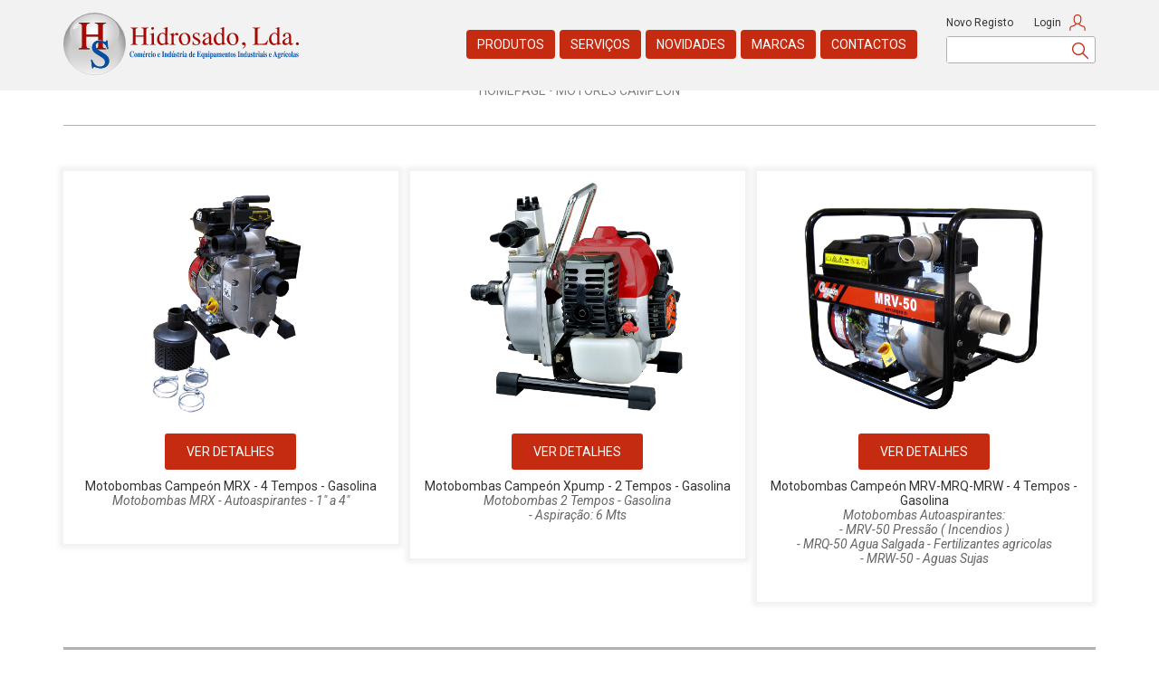

--- FILE ---
content_type: text/html; charset=utf-8
request_url: https://www.hidrosado.pt/pt/content/49-produtos/144-motobombas/145-motores-campeon
body_size: 45870
content:

<!DOCTYPE html>
<html lang="pt">
    <head>
        <meta charset="utf-8">
        <meta name="viewport" content="width=device-width, initial-scale=1">
        <meta http-equiv="X-UA-Compatible" content="IE=edge" />
        <meta name="Description" content="HIDROSADO, Comércio e Indústria de Equipamentos Industriais e Agricolas, Lda">
        <link rel="shortcut icon" type="image/png" href="/favicon.png">
        <title>HIDROSADO, Comércio e Indústria de Equipamentos Industriais e Agricolas, Lda</title>
        
        <!-- FONTS -->
        <link href="https://fonts.googleapis.com/css?family=Roboto:300,300i,400,400i,700,700i" rel="stylesheet">
        <!-- Latest compiled and minified CSS -->
        <link rel="stylesheet" href="https://maxcdn.bootstrapcdn.com/bootstrap/3.3.7/css/bootstrap.min.css" integrity="sha384-BVYiiSIFeK1dGmJRAkycuHAHRg32OmUcww7on3RYdg4Va+PmSTsz/K68vbdEjh4u" crossorigin="anonymous" />
        <!-- Slick Slider -->
        <link rel="stylesheet" type="text/css" href="/script/slick/slick.css" />
        <!-- JQUERY UI -->
        <link rel="stylesheet" type="text/css" href="/script/jquery-ui-1.12.0/jquery-ui.min.css" />
        <!-- ANIMATE -->
        <link rel="stylesheet" href="https://cdnjs.cloudflare.com/ajax/libs/animate.css/3.5.2/animate.min.css">
        <!-- TABLE RESPONSIVE -->
        <link rel="stylesheet" type="text/css" href="/css/mdgov_responsiveTables.min.css" />
        <!-- LIGHTBOX -->
        <link rel="stylesheet" type="text/css" href="/script/lightbox2-master/src/css/lightbox.css" />
        <!-- CSS -->
        <link rel="stylesheet" type="text/css" href="/css/styleV4.css" />
        
    </head>
<body>
	
		<!-- HEADER AND MENU -->

<header id="stickyHeader">
    <div class="container h100">
        <div class="row h100">
            <div class="col-lg-3 col-xs-6 h100">
                <div class="logo verticalMiddle"><a href="/pt"><img src="/images/logo.svg" /></a></div>
            </div>
            <div class="col-lg-7 h100">
                <div class="menu">
                    <ul class="menu_ul">
                                                    <li>
                                <a href="#">
                                    <p>PRODUTOS</p>
                                </a>
                                                                    <div class="sub_menuBox">
                                        <ul class="sub_menu">
                                                                                            <li>
                                                    <a href="/pt/link/61-electrobombas"><p>Electrobombas</p></a>
                                                                                                            <ul class="subSub_menu">
                                                                                                                            <li><a href="/pt/link/77-superficie"><p>Superfície</p></a></li>
                                                                                                                            <li><a href="/pt/link/78-submersiveis-furo"><p>Submersíveis Furo</p></a></li>
                                                                                                                            <li><a href="/pt/link/142-eletrobombas-de-poco"><p>Eletrobombas de poço</p></a></li>
                                                                                                                            <li><a href="/pt/link/139-eletrobombas-aguas-residuais-aguas-pluviais"><p>Eletrobombas - Águas residuais, Águas pluviais</p></a></li>
                                                                                                                            <li><a href="/pt/link/143-bombas-trasfega"><p>Bombas Trasfega</p></a></li>
                                                                                                                            <li><a href="/pt/link/140-solares"><p>Solares</p></a></li>
                                                                                                                            <li><a href="/pt/link/79-lowara"><p>Lowara</p></a></li>
                                                                                                                            <li><a href="/pt/link/80-grundfos"><p>Grundfos</p></a></li>
                                                                                                                            <li><a href="/pt/link/81-flygt"><p>FLYGT</p></a></li>
                                                                                                                            <li><a href="/pt/link/149-rovatti-pompe"><p>Rovatti Pompe</p></a></li>
                                                                                                                            <li><a href="/pt/link/151-franklin-electric"><p>Franklin Electric</p></a></li>
                                                                                                                            <li><a href="/pt/link/154-bombas-pioneer"><p>Bombas Pioneer</p></a></li>
                                                                                                                    </ul>
                                                                                                    </li>
                                                                                            <li>
                                                    <a href="/pt/link/144-motobombas"><p>Motobombas</p></a>
                                                                                                            <ul class="subSub_menu">
                                                                                                                            <li><a href="/pt/link/145-motores-campeon"><p>Motores Campeon</p></a></li>
                                                                                                                            <li><a href="/pt/link/146-motobombas-leo"><p>Motobombas LEO</p></a></li>
                                                                                                                            <li><a href="/pt/link/150-motobombas-diesel-c-motor-lombardini"><p>Motobombas Diesel c/motor Lombardini</p></a></li>
                                                                                                                    </ul>
                                                                                                    </li>
                                                                                            <li>
                                                    <a href="/pt/link/152-grupos-geradores"><p>Grupos Geradores</p></a>
                                                                                                            <ul class="subSub_menu">
                                                                                                                            <li><a href="/pt/link/153-grupos-geradores-grupos-eletrogeneos"><p>Grupos Geradores / Grupos Eletrogéneos</p></a></li>
                                                                                                                    </ul>
                                                                                                    </li>
                                                                                            <li>
                                                    <a href="/pt/link/62-autoclaves-pressostatos"><p>Autoclaves / Pressostatos</p></a>
                                                                                                            <ul class="subSub_menu">
                                                                                                                            <li><a href="/pt/link/82-autoclaves-chapa-reflex"><p>Autoclaves Chapa Reflex</p></a></li>
                                                                                                                            <li><a href="/pt/link/83-autoclaves-inox"><p>Autoclaves Inox</p></a></li>
                                                                                                                            <li><a href="/pt/link/84-autoclaves-fibra"><p>Autoclaves Fibra</p></a></li>
                                                                                                                            <li><a href="/pt/link/85-pressostatos-manometros"><p>Pressostatos / Manometros</p></a></li>
                                                                                                                    </ul>
                                                                                                    </li>
                                                                                            <li>
                                                    <a href="/pt/link/155-contadores-multijet-woltman"><p>Contadores Multijet / Woltman</p></a>
                                                                                                            <ul class="subSub_menu">
                                                                                                                            <li><a href="/pt/link/156-contadores-multijet-woltman"><p>Contadores Multijet / Woltman</p></a></li>
                                                                                                                    </ul>
                                                                                                    </li>
                                                                                            <li>
                                                    <a href="/pt/link/63-material-electrico"><p>Material Eléctrico</p></a>
                                                                                                            <ul class="subSub_menu">
                                                                                                                            <li><a href="/pt/link/86-cabos-electricos"><p>Cabos Eléctricos</p></a></li>
                                                                                                                            <li><a href="/pt/link/87-quadros-electricos"><p>Quadros Eléctricos</p></a></li>
                                                                                                                            <li><a href="/pt/link/88-boiadores"><p>Boiadores</p></a></li>
                                                                                                                            <li><a href="/pt/link/89-reles-termicos"><p>Relés / Térmicos</p></a></li>
                                                                                                                    </ul>
                                                                                                    </li>
                                                                                            <li>
                                                    <a href="/pt/link/66-regas"><p>Regas</p></a>
                                                                                                            <ul class="subSub_menu">
                                                                                                                            <li><a href="/pt/link/95-marlux"><p>Marlux</p></a></li>
                                                                                                                            <li><a href="/pt/link/96-canhoes-de-rega"><p>Canhões de Rega</p></a></li>
                                                                                                                            <li><a href="/pt/link/97-aspersores"><p>Aspersores</p></a></li>
                                                                                                                            <li><a href="/pt/link/98-rega-microjetica"><p>Rega Microjética</p></a></li>
                                                                                                                            <li><a href="/pt/link/99-tubo-gotejador-e-fita"><p>Tubo Gotejador e Fita</p></a></li>
                                                                                                                            <li><a href="/pt/link/100-fertilizadores"><p>Fertilizadores</p></a></li>
                                                                                                                            <li><a href="/pt/link/101-rega-espacos-verdes"><p>Rega Espaços Verdes</p></a></li>
                                                                                                                            <li><a href="/pt/link/102-electrovalvulas"><p>Electroválvulas</p></a></li>
                                                                                                                            <li><a href="/pt/link/103-programadores-de-rega"><p>Programadores de rega</p></a></li>
                                                                                                                    </ul>
                                                                                                    </li>
                                                                                            <li>
                                                    <a href="/pt/link/67-filtros"><p>Filtros</p></a>
                                                                                                            <ul class="subSub_menu">
                                                                                                                            <li><a href="/pt/link/104-filtros-de-rega"><p>Filtros de Rega</p></a></li>
                                                                                                                            <li><a href="/pt/link/105-filtros-de-aco-zindado"><p>Filtros de Aço Zindado</p></a></li>
                                                                                                                            <li><a href="/pt/link/106-filtros-de-gravilha"><p>Filtros de Gravilha</p></a></li>
                                                                                                                            <li><a href="/pt/link/107-hidrociclones"><p>Hidrociclones</p></a></li>
                                                                                                                            <li><a href="/pt/link/108-filtros-domesticos"><p>Filtros Domésticos</p></a></li>
                                                                                                                    </ul>
                                                                                                    </li>
                                                                                            <li>
                                                    <a href="/pt/link/68-acessorios-rapidos-plastico"><p>Acessórios Rápidos / Plástico</p></a>
                                                                                                            <ul class="subSub_menu">
                                                                                                                            <li><a href="/pt/link/109-sab-esse-bi-plastic"><p>SAB / Esse Bi Plastic</p></a></li>
                                                                                                                            <li><a href="/pt/link/110-tomadas-carga-acessorios-sab-diversos"><p>Tomadas Carga - Acessorios SAB diversos</p></a></li>
                                                                                                                            <li><a href="/pt/link/111-torneiras-plastico-diversas"><p>Torneiras Plástico diversas</p></a></li>
                                                                                                                            <li><a href="/pt/link/112-acessorios-rapidos-layfit"><p>Acessorios Rápidos LAYFIT</p></a></li>
                                                                                                                            <li><a href="/pt/link/113-plastico-polietileno"><p>Plástico Polietileno</p></a></li>
                                                                                                                    </ul>
                                                                                                    </li>
                                                                                            <li>
                                                    <a href="/pt/link/71-valvulas-de-retencao"><p>Valvulas de Retenção</p></a>
                                                                                                    </li>
                                                                                            <li>
                                                    <a href="/pt/link/70-valvulas-esfera"><p>Válvulas Esfera</p></a>
                                                                                                            <ul class="subSub_menu">
                                                                                                                            <li><a href="/pt/link/118-valvulas-esfera-torneiras-de-servico"><p>Válvulas Esfera / Torneiras de Serviço</p></a></li>
                                                                                                                    </ul>
                                                                                                    </li>
                                                                                            <li>
                                                    <a href="/pt/link/74-depositos-diversos"><p>Depósitos Diversos</p></a>
                                                                                                    </li>
                                                                                            <li>
                                                    <a href="/pt/link/72-acessorios-latao"><p>Acessórios Latão</p></a>
                                                                                                            <ul class="subSub_menu">
                                                                                                                            <li><a href="/pt/link/120-latao"><p>Latão</p></a></li>
                                                                                                                            <li><a href="/pt/link/121-latao-diversos"><p>Latão - Diversos</p></a></li>
                                                                                                                            <li><a href="/pt/link/122-swift"><p>Swift</p></a></li>
                                                                                                                            <li><a href="/pt/link/123-valvulas-cunha"><p>Válvulas Cunha</p></a></li>
                                                                                                                    </ul>
                                                                                                    </li>
                                                                                    </ul>
                                    </div>
                                                            </li>
                                                    <li>
                                <a href="/pt/link/50-servicos">
                                    <p>SERVIÇOS</p>
                                </a>
                                                            </li>
                                                    <li>
                                <a href="/pt/link/51-novidades">
                                    <p>NOVIDADES</p>
                                </a>
                                                            </li>
                                                    <li>
                                <a href="/pt/link/137-marcas">
                                    <p>MARCAS</p>
                                </a>
                                                            </li>
                                                    <li>
                                <a href="/pt/link/52-contactos">
                                    <p>CONTACTOS</p>
                                </a>
                                                            </li>
                                                <!--<li>
                            <a href="/pt/catalogo"><p>LOJA ONLINE</p></a>
                        </li-->
                    </ul>
                </div>
            </div>
            <div class="col-lg-2 col-xs-6 h100">  
                <div class="loginLinks ">
                                            <a href="/pt/user/registo"><p>Novo Registo</p></a>
                    
                                            <a href="/pt/user/login"><p>Login</p></a>
                                        <div class="userIcon"><img src="/images/RedUserIcon.png" /></div>
                </div>
                <div class="searchBox">
                    <form method="GET" action="/pt/search">
                        <input type="text" name="q" />
                        <div class="lupaBox"><button type="submit"><img src="/images/redLupa.png" /></button></div>
                    </form>
                </div>
                <div class="burgerIconBox">
                    <div class="burgerIcon"><img src="/images/burger.png" /></div>
                </div>   
            </div>
        </div>
    </div>
</header>

<div class="mobileMenuBox">
    <div class="container">
        <div class="row">
            <div class="col-md-4 col-md-offset-8 col-sm-5 col-sm-offset-7 col-xs-12 pads">
                <div class="mobileMenu">
                        <ul class="mobileMenu_ul">
                                                            <li>
                                    <a href="#">
                                        <p>PRODUTOS</p>
                                    </a>
                                </li>
                                                            <li>
                                    <a href="/pt/link/50-servicos">
                                        <p>SERVIÇOS</p>
                                    </a>
                                </li>
                                                            <li>
                                    <a href="/pt/link/51-novidades">
                                        <p>NOVIDADES</p>
                                    </a>
                                </li>
                                                            <li>
                                    <a href="/pt/link/137-marcas">
                                        <p>MARCAS</p>
                                    </a>
                                </li>
                                                            <li>
                                    <a href="/pt/link/52-contactos">
                                        <p>CONTACTOS</p>
                                    </a>
                                </li>
                                                        <li>
                                <a href="/pt/catalogo"><p>LOJA ONLINE</p></a>
                            </li>
                        </ul>
                        <div class="clearFix"></div>
                        <div class="loginLinksMobile">
                            <a href="/pt/user"><p>Novo Registo</p></a>
                            <a href="/pt/user/login"><p>Login</p></a>
                            <div class="userIcon"><img src="/images/RedUserIcon.png" /></div>
                        </div>
                        <div class="searchBoxMobile">
                            <form method="GET" action="/pt/search">
                                <input type="text" name="q" />
                                <div class="lupaBox"><button type="submit"><img src="/images/redLupa.png" /></button></div>
                            </form>
                        </div>   
                    </div>
                <div class="clearFix"></div>
                <ul class="mobileSubMenu_ul">
                    <li>
                        <div class="backArrow"><img src="/images/redBackArrow.png" /></div><p>PRODUTOS</p>
                    </li>
                                            <li>
                            <a href="/pt/link/61-electrobombas"><p>Electrobombas</p></a>
                                                            <div class="plusBtn"><img src="/images/plusBtn.png" /></div>
                                <ul class="subSub_menuMobile">
                                                                            <li><a href="/pt/link/77-superficie"><p>Superfície</p></a></li>
                                                                            <li><a href="/pt/link/78-submersiveis-furo"><p>Submersíveis Furo</p></a></li>
                                                                            <li><a href="/pt/link/142-eletrobombas-de-poco"><p>Eletrobombas de poço</p></a></li>
                                                                            <li><a href="/pt/link/139-eletrobombas-aguas-residuais-aguas-pluviais"><p>Eletrobombas - Águas residuais, Águas pluviais</p></a></li>
                                                                            <li><a href="/pt/link/143-bombas-trasfega"><p>Bombas Trasfega</p></a></li>
                                                                            <li><a href="/pt/link/140-solares"><p>Solares</p></a></li>
                                                                            <li><a href="/pt/link/79-lowara"><p>Lowara</p></a></li>
                                                                            <li><a href="/pt/link/80-grundfos"><p>Grundfos</p></a></li>
                                                                            <li><a href="/pt/link/81-flygt"><p>FLYGT</p></a></li>
                                                                            <li><a href="/pt/link/149-rovatti-pompe"><p>Rovatti Pompe</p></a></li>
                                                                            <li><a href="/pt/link/151-franklin-electric"><p>Franklin Electric</p></a></li>
                                                                            <li><a href="/pt/link/154-bombas-pioneer"><p>Bombas Pioneer</p></a></li>
                                                                    </ul>
                                                    </li>
                                            <li>
                            <a href="/pt/link/144-motobombas"><p>Motobombas</p></a>
                                                            <div class="plusBtn"><img src="/images/plusBtn.png" /></div>
                                <ul class="subSub_menuMobile">
                                                                            <li><a href="/pt/link/145-motores-campeon"><p>Motores Campeon</p></a></li>
                                                                            <li><a href="/pt/link/146-motobombas-leo"><p>Motobombas LEO</p></a></li>
                                                                            <li><a href="/pt/link/150-motobombas-diesel-c-motor-lombardini"><p>Motobombas Diesel c/motor Lombardini</p></a></li>
                                                                    </ul>
                                                    </li>
                                            <li>
                            <a href="/pt/link/152-grupos-geradores"><p>Grupos Geradores</p></a>
                                                            <div class="plusBtn"><img src="/images/plusBtn.png" /></div>
                                <ul class="subSub_menuMobile">
                                                                            <li><a href="/pt/link/153-grupos-geradores-grupos-eletrogeneos"><p>Grupos Geradores / Grupos Eletrogéneos</p></a></li>
                                                                    </ul>
                                                    </li>
                                            <li>
                            <a href="/pt/link/62-autoclaves-pressostatos"><p>Autoclaves / Pressostatos</p></a>
                                                            <div class="plusBtn"><img src="/images/plusBtn.png" /></div>
                                <ul class="subSub_menuMobile">
                                                                            <li><a href="/pt/link/82-autoclaves-chapa-reflex"><p>Autoclaves Chapa Reflex</p></a></li>
                                                                            <li><a href="/pt/link/83-autoclaves-inox"><p>Autoclaves Inox</p></a></li>
                                                                            <li><a href="/pt/link/84-autoclaves-fibra"><p>Autoclaves Fibra</p></a></li>
                                                                            <li><a href="/pt/link/85-pressostatos-manometros"><p>Pressostatos / Manometros</p></a></li>
                                                                    </ul>
                                                    </li>
                                            <li>
                            <a href="/pt/link/155-contadores-multijet-woltman"><p>Contadores Multijet / Woltman</p></a>
                                                            <div class="plusBtn"><img src="/images/plusBtn.png" /></div>
                                <ul class="subSub_menuMobile">
                                                                            <li><a href="/pt/link/156-contadores-multijet-woltman"><p>Contadores Multijet / Woltman</p></a></li>
                                                                    </ul>
                                                    </li>
                                            <li>
                            <a href="/pt/link/63-material-electrico"><p>Material Eléctrico</p></a>
                                                            <div class="plusBtn"><img src="/images/plusBtn.png" /></div>
                                <ul class="subSub_menuMobile">
                                                                            <li><a href="/pt/link/86-cabos-electricos"><p>Cabos Eléctricos</p></a></li>
                                                                            <li><a href="/pt/link/87-quadros-electricos"><p>Quadros Eléctricos</p></a></li>
                                                                            <li><a href="/pt/link/88-boiadores"><p>Boiadores</p></a></li>
                                                                            <li><a href="/pt/link/89-reles-termicos"><p>Relés / Térmicos</p></a></li>
                                                                    </ul>
                                                    </li>
                                            <li>
                            <a href="/pt/link/66-regas"><p>Regas</p></a>
                                                            <div class="plusBtn"><img src="/images/plusBtn.png" /></div>
                                <ul class="subSub_menuMobile">
                                                                            <li><a href="/pt/link/95-marlux"><p>Marlux</p></a></li>
                                                                            <li><a href="/pt/link/96-canhoes-de-rega"><p>Canhões de Rega</p></a></li>
                                                                            <li><a href="/pt/link/97-aspersores"><p>Aspersores</p></a></li>
                                                                            <li><a href="/pt/link/98-rega-microjetica"><p>Rega Microjética</p></a></li>
                                                                            <li><a href="/pt/link/99-tubo-gotejador-e-fita"><p>Tubo Gotejador e Fita</p></a></li>
                                                                            <li><a href="/pt/link/100-fertilizadores"><p>Fertilizadores</p></a></li>
                                                                            <li><a href="/pt/link/101-rega-espacos-verdes"><p>Rega Espaços Verdes</p></a></li>
                                                                            <li><a href="/pt/link/102-electrovalvulas"><p>Electroválvulas</p></a></li>
                                                                            <li><a href="/pt/link/103-programadores-de-rega"><p>Programadores de rega</p></a></li>
                                                                    </ul>
                                                    </li>
                                            <li>
                            <a href="/pt/link/67-filtros"><p>Filtros</p></a>
                                                            <div class="plusBtn"><img src="/images/plusBtn.png" /></div>
                                <ul class="subSub_menuMobile">
                                                                            <li><a href="/pt/link/104-filtros-de-rega"><p>Filtros de Rega</p></a></li>
                                                                            <li><a href="/pt/link/105-filtros-de-aco-zindado"><p>Filtros de Aço Zindado</p></a></li>
                                                                            <li><a href="/pt/link/106-filtros-de-gravilha"><p>Filtros de Gravilha</p></a></li>
                                                                            <li><a href="/pt/link/107-hidrociclones"><p>Hidrociclones</p></a></li>
                                                                            <li><a href="/pt/link/108-filtros-domesticos"><p>Filtros Domésticos</p></a></li>
                                                                    </ul>
                                                    </li>
                                            <li>
                            <a href="/pt/link/68-acessorios-rapidos-plastico"><p>Acessórios Rápidos / Plástico</p></a>
                                                            <div class="plusBtn"><img src="/images/plusBtn.png" /></div>
                                <ul class="subSub_menuMobile">
                                                                            <li><a href="/pt/link/109-sab-esse-bi-plastic"><p>SAB / Esse Bi Plastic</p></a></li>
                                                                            <li><a href="/pt/link/110-tomadas-carga-acessorios-sab-diversos"><p>Tomadas Carga - Acessorios SAB diversos</p></a></li>
                                                                            <li><a href="/pt/link/111-torneiras-plastico-diversas"><p>Torneiras Plástico diversas</p></a></li>
                                                                            <li><a href="/pt/link/112-acessorios-rapidos-layfit"><p>Acessorios Rápidos LAYFIT</p></a></li>
                                                                            <li><a href="/pt/link/113-plastico-polietileno"><p>Plástico Polietileno</p></a></li>
                                                                    </ul>
                                                    </li>
                                            <li>
                            <a href="/pt/link/71-valvulas-de-retencao"><p>Valvulas de Retenção</p></a>
                                                    </li>
                                            <li>
                            <a href="/pt/link/70-valvulas-esfera"><p>Válvulas Esfera</p></a>
                                                            <div class="plusBtn"><img src="/images/plusBtn.png" /></div>
                                <ul class="subSub_menuMobile">
                                                                            <li><a href="/pt/link/118-valvulas-esfera-torneiras-de-servico"><p>Válvulas Esfera / Torneiras de Serviço</p></a></li>
                                                                    </ul>
                                                    </li>
                                            <li>
                            <a href="/pt/link/74-depositos-diversos"><p>Depósitos Diversos</p></a>
                                                    </li>
                                            <li>
                            <a href="/pt/link/72-acessorios-latao"><p>Acessórios Latão</p></a>
                                                            <div class="plusBtn"><img src="/images/plusBtn.png" /></div>
                                <ul class="subSub_menuMobile">
                                                                            <li><a href="/pt/link/120-latao"><p>Latão</p></a></li>
                                                                            <li><a href="/pt/link/121-latao-diversos"><p>Latão - Diversos</p></a></li>
                                                                            <li><a href="/pt/link/122-swift"><p>Swift</p></a></li>
                                                                            <li><a href="/pt/link/123-valvulas-cunha"><p>Válvulas Cunha</p></a></li>
                                                                    </ul>
                                                    </li>
                      
                </ul>
            </div>
        </div>
    </div>
</div>

<!-- END HEADER AND MENU -->

  
					
<section id="listagem">
    <div class="container">
        <div class="row">
            <div class="col-xs-12">
                <div class="breadCrumbArea">
                    <div class="pageTitle"><p>Motobombas</p></div>
                    <div class="pageBreadCrumbs"><a href="/pt"><p>HOMEPAGE </p></a><span> &#149; </span><a href="#"><p> MOTORES CAMPEON </p></a></div>
                </div>
            </div>
        </div>
        <div class="row">
            <div class="col-xs-12">
                <div class="listagemBox">
                    <ul class="listagem_ul">
                                                    <li>  
                                <div class="produto_li">
                                    <div class="produto_image" style="background-image:url(/upload/photo/309-motobombas-campeon-mrx-tempos-gasolina-1509981185.jpg); background-size:contain; background-position:center center; background-repeat:no-repeat;"></div>
                                    <div class="detalhesBtn">
                                            <a href="/pt/content/49-produtos/144-motobombas/145-motores-campeon/309-motobombas-campeon-mrx-tempos-gasolina"><p>VER DETALHES</p></a>
                                        </div>
                                    <div class="produtoText">
                                        <p class="productName">Motobombas Campeón MRX - 4 Tempos - Gasolina</p>
                                        <p class="productType">Motobombas MRX - Autoaspirantes - 1" a 4"</p>
                                    </div>
                                </div>  
                            </li> 
                                                    <li>  
                                <div class="produto_li">
                                    <div class="produto_image" style="background-image:url(/upload/photo/311-motobombas-campeon-xpump-tempos-gasolina-1509988992.jpg); background-size:contain; background-position:center center; background-repeat:no-repeat;"></div>
                                    <div class="detalhesBtn">
                                            <a href="/pt/content/49-produtos/144-motobombas/145-motores-campeon/311-motobombas-campeon-xpump-tempos-gasolina"><p>VER DETALHES</p></a>
                                        </div>
                                    <div class="produtoText">
                                        <p class="productName">Motobombas Campeón Xpump - 2 Tempos - Gasolina</p>
                                        <p class="productType">Motobombas 2 Tempos - Gasolina<br/>- Aspiração: 6 Mts</p>
                                    </div>
                                </div>  
                            </li> 
                                                    <li>  
                                <div class="produto_li">
                                    <div class="produto_image" style="background-image:url(/upload/photo/310-motobombas-campeon-mrv-mrq-mrw-tempos-gasolina-1509982206.jpg); background-size:contain; background-position:center center; background-repeat:no-repeat;"></div>
                                    <div class="detalhesBtn">
                                            <a href="/pt/content/49-produtos/144-motobombas/145-motores-campeon/310-motobombas-campeon-mrv-mrq-mrw-tempos-gasolina"><p>VER DETALHES</p></a>
                                        </div>
                                    <div class="produtoText">
                                        <p class="productName">Motobombas Campeón MRV-MRQ-MRW - 4 Tempos - Gasolina</p>
                                        <p class="productType">Motobombas Autoaspirantes: <br/>- MRV-50 Pressão ( Incendios )<br/>- MRQ-50 Agua Salgada - Fertilizantes agricolas<br/>- MRW-50 - Aguas Sujas</p>
                                    </div>
                                </div>  
                            </li> 
                                            </ul>
                </div>
            </div>
        </div>
    </div>
</section>








				<footer>

    <div class="container">

        <div class="row">

            <div class="col-xs-12">

                <div class="footerBreak"></div>

            </div>

        </div>

        <div class="row">

            <div class="col-xs-12">

                <div class="footerMenu">

                    <ul class="footerMenu_ul">

                                                                                    <li><a href="/pt/link/53-empresa">Empresa</a></li>
                                                                                                                <li><a href="/pt/link/54-informacoes-livro-de-reclamacoes">Informações - Livro  de Reclamações</a></li>
                                                                                                                <li><a href="/pt/link/55-catalogos">Catálogos</a></li>
                                                                                                                                                                                                                                <li><a href="/pt/link/57-outras-tabelas-de-precos">Outras Tabelas de Preços</a></li>
                                                    
                        

                    </ul>

                </div>

                <div class="footerBottom">

                    <div class="footerNewsletter">

                        <p style="display: none;">Subscreva a nossa newsletter e siga-nos</p>

                        <div class="newsletterWrapper" style="display: none;">

                            <form method="POST">

                                <input type="email" name="clientMail" placeholder="Indique o seu e-mail"/>

                                <button type="submit" name="newsletterBtn"><img src="/images/redLetter.png" /></button>

                            </form>

                        </div>

                        <div class="facebookLogo"><a href="https://pt-pt.facebook.com/Hidrosado/" target="_blank"><img src="/images/facebook.png" /></a></div>

                    </div>

                    <div class="footerName">

                        <p>Hidrosado - Comércio e Indústria de Equipamentos Industriais e Agricolas, Lda</p>

                        <div class="logoKriacao"><a href="http://www.kriacao.pt" target="_blank"><img src="/images/logoKriacao.png" /></a></div>

                    </div>

                </div>

            </div>

        </div>

    </div>

</footer>



	
	   <!-- jQuery Lib -->
        <script src="/script/jquery-3.1.0.min.js"></script>
        <!-- Latest compiled and minified JavaScript -->
        <script src="//cdnjs.cloudflare.com/ajax/libs/tether/1.3.1/js/tether.min.js"></script>
        <script src="https://maxcdn.bootstrapcdn.com/bootstrap/3.3.7/js/bootstrap.min.js" integrity="sha384-Tc5IQib027qvyjSMfHjOMaLkfuWVxZxUPnCJA7l2mCWNIpG9mGCD8wGNIcPD7Txa" crossorigin="anonymous"></script>
        <!-- Slick Slider -->
        <script src="/script/slick/slick.js"></script>
        <!-- JQUERY UI -->
        <script src="/script/jquery-ui-1.12.0/jquery-ui.min.js"></script>
        <!-- TABLE RESPONSIVE -->
        <script src="/script/mdgov_responsiveTables.min.js"></script>
        <!-- LIGHTBOX -->
        <script src="/script/lightbox2-master/src/js/lightbox.js"></script>
        <!-- JQUERY VALIDATE -->
        <script src="https://cdnjs.cloudflare.com/ajax/libs/jquery-validate/1.16.0/jquery.validate.min.js"></script>
        <!-- Script -->
        <script src="/script/scriptV3.js"></script>
        
        
        
    </body>
</html>

--- FILE ---
content_type: text/css
request_url: https://www.hidrosado.pt/css/styleV4.css
body_size: 44878
content:
/* http://meyerweb.com/eric/tools/css/reset/
   v2.0 | 20110126
   License: none (public domain)
*/
/************************************/
/* RESET */
/************************************/

/*-webkit-transform: translate();
-moz-transform: translate();
-ms-transform: translate();
-o-transform: translate();
transform: translate();*/


html, body, div, span, applet, object, iframe,
h1, h2, h3, h4, h5, h6, p, blockquote, pre,
a, abbr, acronym, address, big, cite, code,
del, dfn, em, img, ins, kbd, q, s, samp,
small, strike, sub, sup, tt, var,
b, u, i, center,
dl, dt, dd, ol, ul, li,
fieldset, form, label, legend,
table, caption, tbody, tfoot, thead, tr, th, td,
article, aside, canvas, details, embed,
figure, figcaption, footer, header, hgroup,
menu, nav, output, ruby, section, summary,
time, mark, audio, video {
	margin: 0;
	padding: 0;
	border: 0;
	font-size: 100%;
	font: inherit;
	vertical-align: baseline;
}
/* HTML5 display-role reset for older browsers */
article, aside, details, figcaption, figure,
footer, header, hgroup, menu, nav, section {
	display: block;
	position: relative;
}

ol, ul {
	list-style: none;
}
blockquote, q {
	quotes: none;
}
/*
blockquote:before, blockquote:after,
q:before, q:after {
	content: '';
	content: none;
}
*/
table {
	border-collapse: collapse;
	border-spacing: 0;
}

* {
  	margin: 0;
  	padding: 0;
	box-sizing: border-box;
}

img {
  	width: 100%;
}

:active {
    outline: none;
    text-decoration: none;
}

a:active {
	outline: none;
    text-decoration: none;
}

:visited {
    outline: none;
    text-decoration: none;
}

a:visited {
	outline: none;
    text-decoration: none;
}

:focus {
	outline: none;
    text-decoration: none;
}

a:focus {
	outline: none;
    text-decoration: none;
}

:hover {
	outline: none;
    text-decoration: none;
}

a:hover {
	outline: none;
    text-decoration: none;
}

button:active {
    outline: none;
    text-decoration: none;
}

button:visited {
    outline: none;
    text-decoration: none;
}

button:focus {
	outline: none;
    text-decoration: none;
}

button:hover {
    outline: none;
    text-decoration: none;
}


.clearFix {
	clear: both;
}

section {
    z-index: 999;
    position: relative;
}

select {
	-webkit-appearance:none;
	-moz-appearance:none;
	-o-appearance:none;
	appearance:none;
}

select::-ms-expand {
    display: none;
}

input[type=number]::-webkit-inner-spin-button, input[type=number]::-webkit-outer-spin-button { 
	-webkit-appearance: none;
	-moz-appearance:none;
	-o-appearance:none;
	appearance:none;
	margin: 0;  
}

.relative {
    position: relative;
}

.absolute {
	position: absolute;
}

.right {
	right: 0;
}

.bottom {
	bottom: 0;
}

.left {
	left: 0;
}

.top {
	top: 0;
}

.hidden {
	display: none;
}

/************************************/
/* END RESET */
/************************************/

body {
    font-family: 'Roboto', sans-serif;
    font-size: 14px;
    font-weight: 400;
    color: #333333;
    background: #ffffff;
    -webkit-font-smoothing: antialiased;
	
}


a {
    color: #333333;
    text-decoration: none;
}

a:hover {
    text-decoration: none;
    color: #333333;
}

/*section {
	width: 100%;
	padding: 70px 0 0 0;
	background: #fff;
	position: relative;
}

section:first-of-type {
    padding: 0;
}*/

::-webkit-input-placeholder {
   color: #333333;
}

:-moz-placeholder { /* Firefox 18- */
   color: #333333;  
}

::-moz-placeholder {  /* Firefox 19+ */
   color: #333333;  
}

:-ms-input-placeholder {  
   color: #333333;  
}

.col-xs-15, .col-sm-15, .col-md-15, .col-lg-15 {
    position: relative;
    min-height: 1px;
    padding-right: 15px;
    padding-left: 15px;
}

.col-lg-15 {
	width: 20%;
	float: left;
}

.verticalMiddle {
	-webkit-transform: translateY(-50%);
	-moz-transform: translateY(-50%);
	-ms-transform: translateY(-50%);
	-o-transform: translateY(-50%);
	transform: translateY(-50%);
	top: 50%;
	position: relative;
}

.horizontalMiddle {
	-webkit-transform: translateX(-50%);
	-moz-transform: translateX(-50%);
	-ms-transform: translateX(-50%);
	-o-transform: translateX(-50%);
	transform: translateX(-50%);
	left: 50%;
	position: relative;
}


.h100 {
	height: 100%;
}

.margin70 {
    margin-bottom: 70px;
}

.sectionM50 {
    margin-top: 50px;
    margin-bottom: 50px;
}

/************************************/
/* HEADER */
/************************************/

#stickyHeader {
    position: fixed;
    width: 100%;
    z-index: 9999;
    top: 0;
	background-color: #f2f2f2;
	height: 100px;
}

.menu {
	display: block;
	width: 100%;
	text-align: right;
}

.menu_ul {
	display: block;
	width: 100%;
}

.menu_ul > li {
	display: inline-block;
	margin-top: 33px;
	margin-right: -4px;
	position: relative;
    background-color: #c52b11;
    margin-right: 2px;
    border-radius: 4px;
}

/*.menu_ul > li:last-child {
	background-color: #c52b11;
}*/

.menu_ul > li:not(:last-child):hover {
	background-color: #c52b11;
}

.menu_ul > li > a {
	display: block;
	height: 100%;
	width: 100%;
    color: #FFF;
}

.menu_ul > li:not(:last-child) > a {
	padding: 8px 12px;
}

.menu_ul > li:last-child > a {
	padding: 8px 12px;
}

.menu_ul > li:hover > .sub_menuBox {
	opacity: 1.0; 
	visibility: visible;
}

.menu_ul > li:not(:last-child):hover > a > p {
	color: #FFF
}

/*.menu_ul > li:last-child > a > p {
	color: #FFF;
}*/

.sub_menuBox {
	position: absolute;
	left: -415px;
	background-color: #FFF;
	width: 1140px;
	visibility: hidden;
	top: 60px;
	opacity: 0;
	transition: 0.2s all ease-out;
}

.sub_menu {
	display: block;
	width: 100%;
	position: absolute;
	top: 0;
	left: 10px;
	width: 1120px;
	text-align: left;
	padding-top: 10px;
	height: 420px;
	background-color: #FFF;
}

.sub_menu > li {
	display: inline-block;
	width: calc(20% - 4px);
	vertical-align: top;
	position: absolute;
	border-left: 1px solid #b2b2b2;
	padding-left: 10px;
	
}

.sub_menu > li > a {
	display: block;
	width: 100%;
}

.sub_menu > li > a > p {
	display: block;
	width: 100%;
	font-weight: 700;
	color: #c52b11;
}

.subSub_menu {
	display: block;
	width: 100%;
	padding-top: 10px;
}

.subSub_menu > li {
	display: block;
}

.subSub_menu > li > a {
	padding-bottom: 3px;
	display: block;
	width: 100%;
	height: 100%;
}

.subSub_menu > li > a > p {
	color: #c52b11;
}

.logo {
	display: block;
	width: 100%;
	max-width: 260px;
}

.logo a {
	display: block;
	width: 100%;
}

.loginLinks {
	margin-top: 10px;
}

.loginLinks a {
	display: inline-block;
	vertical-align: middle;
}

.loginLinks a p {
	font-size: 12px;
}

.loginLinks a:first-of-type {
	padding-right: 20px;
}

.userIcon {
	display: inline-block;
	width: 30px;
	vertical-align: middle;
	height: 30px;
}

.lupaBox {
	display: inline-block;
    width: 30px;
    vertical-align: top;
    height: 30px;
}

.searchBox, .searchBoxMobile {
	height: 30px;
    background-color: #FFF;
    border: 1px solid #b2b2b2;
    border-radius: 3px;
	/*margin-top: 20px;
    margin-top: 35px;*/
}

.searchBoxMobile {
	width: 200px;
	margin: 30px auto;
}

.searchBox input, .searchBoxMobile input {
	border: none;
    height: 28px;
    display: inline-block;
    width: calc(100% - 34px);
    vertical-align: middle;
}

.burgerIconBox, .loginLinksMobile, .mobileMenuBox {
	display: none;
}


/************************************/
/* END HEADER */
/************************************/

/************************************/
/* HOMEPAGE */
/************************************/

.sliderContainer {
	position: relative;
}

.sliderWrapper {
	position: relative;
}

.slider {
	height: 420px;
}

.sliderContentBox {
	width: 380px;
	height: 420px;
	position: absolute;
	bottom: 0;
	right: 15px;
	background-color: rgba(255,255,255,0.7);
	padding-top: 180px;
}

.sliderText {
	width: 340px;
	margin-left: 20px;
}

.sliderButton {
	margin-left: 20px;
	width: 220px;
	height: 40px;
	background-color: #c52b11;
	border-radius: 3px;
	margin-top: 20px;
}

.sliderButton > a {
	display: block;
	width: 100%;
	height: 100%;
	text-align: center;
}

.sliderButton > a > p {
	color: #FFF;
	position: relative;
	left: 50%;
	top: 50%;
	transform: translate(-50%,-50%);
	-webkit-transform: translate(-50%,-50%);
	-moz-transform: translate(-50%,-50%);
	-ms-transform: translate(-50%,-50%);
	-o-transform: translate(-50%,-50%);
}

.slickDots {
	position: absolute;
	bottom: 100px;
	text-align: right;
	left: 50%;
	-webkit-transform: translateX(-50%);
	-moz-transform: translateX(-50%);
	-ms-transform: translateX(-50%);
	-o-transform: translateX(-50%);
	transform: translateX(-50%);
	bottom: -40px;
	z-index: 9999;
}

.slickDots li {
	display: inline-block;
    background-color: #A5A7AA;
    width: 10px;
	height: 10px;
	border-radius: 5px;
    cursor: pointer;
	margin: 10px;
}

.slickDots li.slick-active {
    background-color: #57585A;
}



.sliderTitle {
	font-size:36px;
	font-style:italic;
	padding-bottom:15px;
}

.homepageMainText {
	margin: 80px 0 50px;
	display: block;
}

.homepageMainText p {
	font-size: 18px;
	color: #808080;
}

.homepageMainText p span {
	font-weight: 700;
	color: #333333; 
}

.homepageCatalogs {
	height: 247px;
	display: block;
	width: 100%;
	margin-bottom: 50px;
	padding-top: 50px;
	padding-bottom: 50px;
}

.catalogIcon {
	width: 80px;
	height: 80px;
	display: inline-block;
	vertical-align: top;
}

.catalogMain {
	display: inline-block;
	width: calc(100% - 84px);
	padding-left: 20px;
	vertical-align: top;
}

.catalogTitle {
	font-size: 24px;
	font-style: italic;
	color: #333;
	padding-bottom: 20px;
}

.catalogText {
	color: #666;
}

.catalogText p a {
	color: #c52b11;
}

.catalogButton {
	width: 220px;
	height: 40px;
	background-color: #c52b11;
	border-radius: 3px;
	top: 26px;
	position: absolute;
	left: 119px;
	top: 107px;
}

.catalogButton a {
	display: block;
	width: 100%;
	height: 100%;
	text-align: center;
}

.catalogButton a p {
	position: relative;
	top: 50%;
	transform: translateY(-50%);
	-webkit-transform: translateY(-50%);
	-moz-transform: translateY(-50%);
	-ms-transform: translateY(-50%);
	-o-transform: translateY(-50%);
	color: #FFF;
}

.arrowsWrapper {
	display: block;
	width: 100%;
	margin-bottom: 20px;
}

.secondSliderArrowText {
	display: inline-block;
	vertical-align: middle;
	width: calc(100% - 140px);
}

.secondSliderArrowText p {
	color: #808080;
	font-size: 18px;
}

.secondSliderArrows {
	display: inline-block;
	vertical-align: middle;
	margin-right: 20px;
}

.sliderbackArrow {
	margin-right: 10px;
}

.slidernextArrow, .sliderbackArrow {
	display: inline-block !important;
	width: 50px;
	height: 40px;
	background-color: #333333;
	border-radius: 3px;
	font-size: 14px;
	color: #FFF;
	text-align: center;
	cursor: pointer;
}

.sliderbackArrow p, .slidernextArrow p {
	transform: translateY(-50%);
	-webkit-transform: translateY(-50%);
	-moz-transform: translateY(-50%);
	-ms-transform: translateY(-50%);
	-o-transform: translateY(-50%);
	top: 50%;
	position: relative;
}

.secondHomepageSlider {
	margin-bottom: 70px;
}

.secondSlider {
	position: relative;
}

.secondSlider a {
	display: block;
	width: 100%;
	height: 100%;
}

.secondSlider::after {
	position: absolute;
	content: "";
	width: 1px;
	background-color: #b2b2b2;
	right: 0;
	top: 0;
	height: 162px;
}

.secondSliderImage {
	width: 100%;
    height: 200px;
	margin-bottom: 20px;
}

.secondSliderText {
	text-align: center;
	display: block;
	width: 100%;
}

.productName {
	font-size: 13px;
	color: #333333;
}

.productType {
	color: #666666;
	font-style: italic;
	font-size: 13px;
}

.footerBreak {
	width: 100%;
	height: 3px;
	background-color: #b2b2b2;
}

.imageWrapper_ul {
    display: block;
    margin-bottom: 50px;
}

.imageWrapper_ul li {
    width: 33.33%;
    float: left;
}

.imageWrapper_ul li:not(:last-child) {
    border-right: 1px solid #FFF;
}

.imageWrapper {
    position: relative;
    background-position: center center;
    background-repeat: no-repeat;
    background-size: cover;
    width: 100%;
    height: 200px;
}

.imageWrapper a {
    position: absolute;
    top: 0;
    right: 0;
    left: 0;
    bottom: 0;
}

.imageWrapper a p {
    top: 50%;
    -webkit-transform: translate(-50%,-50%);
	-moz-transform: translate(-50%,-50%);
	-ms-transform: translate(-50%,-50%);
	-o-transform: translate(-50%,-50%);
	transform: translate(-50%,-50%);
	left: 50%;
	position: absolute;
    color: #FFF;
    font-size: 24px;
    font-weight: 700;
}

/************************************/
/* END HOMEPAGE */
/************************************/


/************************************/
/* FOOTER */
/************************************/

.footerMenu {
	display: block;
	border-bottom: 1px solid #b2b2b2;
	margin-bottom: 40px;
}

.footerMenu_ul {
	display: block;
	text-align: center;
}

.footerMenu_ul > li {
	display: inline-block;
	width: 20%;
	margin-right: -4px;
	text-align: center;
	padding: 10px 0;
}

.footerMenu_ul >li > a {
	color: #c52b11;
	display: block;
	width: 100%;
	border-right: 1px solid #b2b2b2;
}

.footerMenu_ul > li:last-child > a {
	border-right: none;
}

.footerBottom {
	display: block;
	text-align: center;
}

.footerNewsletter {
	display: inline-block;
	vertical-align: middle;
	margin-bottom: 30px;
}

.footerNewsletter > p {
	font-size: 14px;
	color: #333;
	display: inline-block;
	vertical-align: middle;
}

.newsletterWrapper {
	display: inline-block;
	height: 30px;
	vertical-align: middle;
	width: 300px;
	margin: 0 20px;
	position: relative;
	border: 1px solid #b2b2b2;
	border-radius: 3px;
	background-color: #FFF;
}

.newsletterWrapper input {
	border: none;
	background-color: #FFF;
	height: 28px;
	width: calc(100% - 32px);
	color: #333;
	padding-left: 10px;
	display: inline-block;
	vertical-align: top;
}

.newsletterWrapper button {
	width: 28px;
	height: 28px;
	display: inline-block;
	vertical-align: top;
	border: none;
	background-color: rgba(255,255,255,1);
}

.facebookLogo {
	width: 30px;
	display: inline-block;
	vertical-align: middle;
	height: 30px;
}

.footerName {
	display: block;
	margin-bottom: 20px;
}

.footerName p {
	font-size: 14px;
	color: #333333;
	display: block;
	padding-bottom: 15px;
}

.logoKriacao {
	display: block;
	width: 59px;
	height: 12px;
	margin: 0 auto 20px;
}

/************************************/
/* END FOOTER */
/************************************/


/************************************/
/* SERVIÇOS */
/************************************/

#servicos, #contactos, #empresa, #informacoes, #catalogos, #listagem, #produto {
	margin-bottom: 50px;
}

.breadCrumbArea {
	padding: 30px 0;
	border-bottom: 1px solid #b2b2b2;
	margin-bottom: 50px;
}

.breadCrumbArea .pageTitle {
	font-size: 36px;
	color: #3d6aa7;	
	text-align: center;
}

.breadCrumbArea .pageBreadCrumbs {
	text-align: center;
	color: #808080;
	margin-top: 20px;
}

.breadCrumbArea .pageBreadCrumbs a {
	display: inline-block;
	color: #808080;
}

.breadCrumbArea .pageBreadCrumbs a p {
	color: #808080;
}

.pageSubTitle {
	font-size: 18px;
	color: #808080;
	margin-bottom: 50px;
	text-align: center;
}

.serviceBorderLeft {
	border-right: 1px solid #b2b2b2;
	margin: 10px 0;
    margin-right: -1px;
}

.serviceBorderRight {
	border-left: 1px solid #b2b2b2;
	margin: 10px 0;
}

.serviceBox {
	display: block;
	width: 100%;
	text-align: center;
}

.serviceTitle {
	font-size: 24px;
	color: #3d6aa7;
	margin-bottom: 20px;
}

.serviceText p {
	font-size: 16px;
	color: #333;
	margin-bottom: 10px;
}

.serviceText p:last-of-type {
	margin-bottom: 0;
}

/************************************/
/* END SERVIÇOS */
/************************************/




/************************************/
/* CONTACTOS */
/************************************/

.contactItem {
	margin-bottom: 10px;
}

#contactos iframe {
	margin-top: 50px;
}

.geoIcon, .telIcon, .mailIcon, .gpsIcon {
	max-width: 150px;
}


/************************************/
/* END CONTACTOS */
/************************************/


/************************************/
/* EMPRESA */
/************************************/	
	
.pageContentText {
	padding-top: 30px;
}	
	

/************************************/
/* END EMPRESA */
/************************************/		


/************************************/
/* INFORMAÇÕES */
/************************************/		

.infoBox, .infoBox_ul {
	display: block;
	width: 100%;
}

.infoBox_ul > li {
	padding: 15px 20px;
	margin-bottom: 20px;
	border: 1px solid #b2b2b2;
	border-radius: 3px;
}

.infoBox_ul > li:last-child {
	margin-bottom: 0;
}

.infoBox_ul > li:nth-child(odd) {
	background-color: #FFF;
}

.infoBox_ul > li:nth-child(even) {
	background-color: #f2f2f2;
}

.infoBox_ul > li > p {
	color: #333;
	font-size: 16px;
}


/************************************/
/* END INFORMAÇÕES */
/************************************/		



/************************************/
/* CATALOGOS */
/************************************/	


.catalogosBox, .catalogosBox_ul {
	display: block;
	width: 100%;
}

.catalogosBox_ul > li {
	padding: 15px 20px;
	margin-bottom: 20px;
	border: 1px solid #b2b2b2;
	border-radius: 3px;
}

.catalogosBox_ul > li:last-child {
	margin-bottom: 0;
}

.catalogosBox_ul > li:nth-child(odd) {
	background-color: #FFF;
}

.catalogosBox_ul > li:nth-child(even) {
	background-color: #f2f2f2;
}

.catalogosBox_ul > li > a {
	display: block;
	width: 100%;
}

.catalogosBox_ul > li > a > p {
	color: #333;
	font-size: 16px;
	color: #c52b11;
}



/************************************/
/* END CATALOGOS */
/************************************/	


/************************************/
/* LISTAGEM */
/************************************/	

.selectArea {
	margin-bottom: 30px;
	text-align: center;
}

.selectBox {
	display: inline-block;
	border: 1px solid #808080;
	border-radius: 3px;
	position: relative;
}

.selectBox:first-of-type {
	margin-right: 10px;
}

.selectBox select {
	border: none;
	display: inline-block;
	vertical-align: middle;
	height: 30px;
	background-color: rgba(255,255,255,0);
	z-index: 999;
	position: relative;
	padding-left: 10px;
}

.selectArrow {
	position: absolute;
	width: 30px;
	height: 30px;
	right: 0;
	top: 0;
	z-index: 990;
}

.listagemBox {
	display: block;
	width: 100%;
}

.listagem_ul {
	display: block;
	width: 100%;
}

.listagem_ul > li {
	display: inline-block;
	text-align: center;
	width: calc(33.33% - 10px);
	-webkit-box-shadow: 0px 0px 5px 5px rgba(242,242,242,1);
	-moz-box-shadow: 0px 0px 5px 5px rgba(242,242,242,1);
	box-shadow: 0px 0px 5px 5px rgba(242,242,242,1);
	padding: 10px;
	margin-right: 10px;
	margin-bottom: 10px;
	vertical-align: top;
}

.listagem_ul > li:nth-child(3n) {
	margin-right: 0;
}

.listagem_ul > li:nth-last-child(-n+3) {
	margin-bottom: 0;
}

.produto_li {
	display: block;
	width: 100%;
}

.produto_image {
	width: 100%;
	display: block;
	height: 270px;
}

#marcas .produto_li {
	display: block;
	width: 100%;
    
    text-align: center;
}

#marcas .listagemBoxWrapper {
    
}

#marcas .produto_image {
	width: 100%;
	display: block;
	height: 200px;
    -webkit-box-shadow: 0px 0px 10px 3px rgba(0,0,0,0.6);
    -moz-box-shadow: 0px 0px 10px 3px rgba(0,0,0,0.6);
    box-shadow: 0px 0px 10px 3px rgba(0,0,0,0.6);
    margin-bottom: 20px;
}

.detalhesBtn {
	display: block;
	width: 145px;
	height: 40px;
	background-color: #c52b11;
	text-align: center;
	border-radius: 3px;
	margin: 10px auto;
}


.detalhesBtn > a {
	display: block;
	width: 100%;
	height: 100%;
}

.detalhesBtn > a > p {
	color: #FFF;
	display: block;
	position: relative;
	top: 50%;
	transform: translateY(-50%);
	-webkit-transform: translateY(-50%);
	-moz-transform: translateY(-50%);
	-ms-transform: translateY(-50%);
	-o-transform: translateY(-50%);
}

.produtoText {
	display: block;
	width: 100%;
	margin-bottom: 30px;
}

#listagem .productName, #listagem .productType {
	font-size: 14px;
}




/************************************/
/* END LISTAGEM */
/************************************/	




/************************************/
/* PRODUTO */
/************************************/	

.productMainImage {
	display: block;
	width: 100%;
	padding: 65px 10px;
	border: 1px solid #b2b2b2;
    height: 560px;
}

.productMainInfo {
	display: block;
	width: 100%;
	padding: 30px 0px;
	text-align: center;
    margin: 30px 0px;
}

.productMainType, .productMainCode {
	font-size: 18px;
	font-style: italic;
	color: #666666;
}

.productMainTitle {
	font-size: 36px;
	color: #333333;
	margin: 10px 0 20px 0;
}

.productMainDescription {
	color: #333333;
	margin: 40px 0;
	text-align: left;
}

.downloadBox {
	display: block;
	width: 100%;
	margin-bottom: 40px;
}

.adobe {
	display: inline-block;
	vertical-align: middle;
	height: 50px;
	width: 50px;
}

.downloadButton {
	width: 230px;
	height: 40px;
	display: inline-block;
	border-radius: 3px;
	background-color: #c52b11;
	text-align: center;
	vertical-align: middle;
}

.downloadButton > a {
	display: block;
	width: 100%;
	height: 100%;
}

.downloadButton > a > p {
	display: block;
	width: 100%;
	position: relative;
	top: 50%;
	transform: translateY(-50%);
	-webkit-transform: translateY(-50%);
	-moz-transform: translateY(-50%);
	-ms-transform: translateY(-50%);
	-o-transform: translateY(-50%);
	color: #fff;
}

.otherDownloadsBox {
	
}

.otherDownloads {
	font-size: 18px;
	font-style: italic;
	color: #666666;
	width: 100%;
	border-bottom: 1px solid #b2b2b2;
	padding-bottom: 10px;
	margin-bottom: 10px;
}

.otherDownloadsBox > a {
	color: #c52b11;
	display: block;
}

.productOptions {
    text-align: left;
    margin-bottom: 20px;
}
    
.optionsTitle {
    font-size: 18px;
    font-style: italic;
    text-align: center;
    margin-bottom: 20px;
}

.productOptionName {
    display: inline-block;
    text-align: left;
    font-size: 16px;
    margin-right: 10px;
    font-weight: 700;
}

.productOptionsSelect {
    display: inline-block;
    vertical-align: middle;
    height: 30px;
    padding-left: 5px;
    min-width: 200px;
    border-radius: 4px;
    -webkit-appearance: menulist;
    -moz-appearance: menulist;
    -o-appearance: menulist;
    appearance: menulist;
}

/************************************/
/* END PRODUTO */
/************************************/	













/********************************************************************************************************************************************/
/********************************************************************************************************************************************/
/********************************************************************************************************************************************/
/********************************************************************************************************************************************/
/********************************************************************************************************************************************/
/********************************************************************************************************************************************/
/********************************************************************************************************************************************/
/********************************************************************************************************************************************/
/********************************************************************************************************************************************/
/********************************************************************************************************************************************/
/********************************************************************************************************************************************/
/********************************************************************************************************************************************/
/********************************************************************************************************************************************/
/********************************************************************************************************************************************/
/********************************************************************************************************************************************/
/********************************************************************************************************************************************/
/********************************************************************************************************************************************/















/************************************/
/************************************/
/* TABLET */
/************************************/
/************************************/

@media (max-width:1200px) {

    .col-sm-15 {
        width: 20%;
        float: left;
    }
    
    .margin70 {
        margin-bottom: 50px;
    }
    
    .sectionM50 {
        margin-top: 40px;
        margin-bottom: 40px;
    }

/************************************/
/* HEADER */
/************************************/
	
	.mobileMenuBox {
		display: block;
		position: fixed;
		top: 100px;
		z-index: 9998;
		left: 50%;
		transform: translateX(-50%);
		-webkit-transform: translateX(-50%);
		-moz-transform: translateX(-50%);
		-ms-transform: translateX(-50%);
		-o-transform: translateX(-50%);
	}
	
	.menu {
		display: none;
	}
	
	.loginLinks {
		text-align: right;
        display: none;
	}
	
	.searchBox {
		display: none;
	}
	
	.tabletMobileArea {
		display: block;
	}
	
	.burgerIconBox {
		text-align: right;
		display: block;
		width: 100%;
		/*margin-top: 20px;*/
        margin-top: 35px;
	}

	.burgerIcon {
		height: 30px;
		width: 30px;
		display: inline-block;
		cursor: pointer;
	}

	.mobileMenu {
		text-align: center;
		width: 100%;
		padding-top: 7px;
		background-color: #f2f2f2;
		position: relative;
		display: none;
		float: left;
	}

	.mobileMenu_ul {
		display: block;
		width: 100%;
		padding-top: 30px;
	}

	.mobileMenu_ul > li {
		display: block;
	}

	.mobileMenu_ul > li > a {
		display: block;
		width: 100%;
	}

	.mobileMenu_ul > li > a > p {
		color: #c52b11;
	}

	/*.mobileMenu_ul > li:last-child {
		background-color: #c52b11;
	}

	.mobileMenu_ul > li:last-child > a {
		padding: 12px 0;
	}

	.mobileMenu_ul > li:last-child > a > p{
		color: #FFF;
	}*/

	.mobileMenu_ul > li:not(:last-child) {
		padding-bottom: 20px;
	}

	.mobileSubMenu_ul {
		width: 320px;
		background-color: #FFF;
		position: absolute;
		padding-top: 7px;
		left: 0;
		display: none;
		top: 0;
	}
	
	.mobileSubMenu_ul > li:first-child {
		position: relative;
		height: 30px;
		max-width: 280px;
		margin: 0 auto 15px;
	}
	
	.mobileSubMenu_ul > li:first-child p {
		color: #c52b11;
		display: inline-block;
		vertical-align: middle;
		position: absolute;
		left: 50%;
		top: 50%;
		transform: translate(-50%,-50%);
		-webkit-transform: translate(-50%,-50%);
		-moz-transform: translate(-50%,-50%);
		-ms-transform: translate(-50%,-50%);
		-o-transform: translate(-50%,-50%);
	}
    
    .loginLinksMobile {
		display: block;
		width: 200px;
		margin: 0 auto;
		padding-top: 30px;
	}
	
	.loginLinksMobile a {
		display: inline-block;
	}
	
	.loginLinksMobile a:last-of-type {
		padding: 0 19px;
	}
	
	.loginLinksMobile a p {
		display: block;
	}
	
	.backArrow {
		display: inline-block;
		width: 30px;
		height: 30px;
		vertical-align: middle;
		position: absolute;
		left: 0;
	}
	
	.mobileSubMenu_ul > li:not(:first-child) {
		border-bottom: 2px solid #f2f2f2;
		max-width: 280px;
		margin: 0 auto;
		position: relative;
		text-align: center;
	}
	
	.mobileSubMenu_ul > li:not(:first-child) > a {
		display: block;
		width: 100%;
		position: relative;
		height: 30px;
	}
	
	.mobileSubMenu_ul > li:not(:first-child) > a > p {
		color: #c52b11;
		position: absolute;
		transform: translate(-50%,-50%);
		-webkit-transform: translate(-50%,-50%);
		-moz-transform: translate(-50%,-50%);
		-ms-transform: translate(-50%,-50%);
		-o-transform: translate(-50%,-50%);
		top: 50%;
		left: 50%;
		width: 100%;
	}
	
	.subSub_menuMobile {
		padding-top: 10px;
		display: none;
		padding-bottom: 10px;
	}
	
	.plusBtn {
		display: inline-block;
		width: 30px;
		height: 30px;
		position: absolute;
		right: 0;
		top: 0;
	}
	
	.subSub_menuMobile > li {
		padding-bottom: 2px;
	}
	
	.subSub_menuMobile > li > a {
		display: block;
		width: 100%;
	}
	
	.subSub_menuMobile > li > a > p{
		color: #c52b11;
	}
	
/************************************/
/* END HEADER */
/************************************/

/************************************/
/* HOMEPAGE */
/************************************/

	.sliderContentBox {
		width: 270px;
		padding-top: 140px;
	}
	
	.sliderText {
		width: 230px;
	}
	
	.sliderTitle {
		font-size:30px;
	}
	
	.homepageMainText p {
		font-size: 16px;
	}
	
	.catalogTitle {
		font-size: 20px;
	}
	
	.homepageCatalogs {
		padding-top: 40px;
		padding-bottom: 40px;
		height: 267px;
	}
	
	.catalogButton {
		top: 147px;
		left: 89px
	}
	
	.catalogIcon {
		width: 60px;
		height: 60px;
	}
	
	.catalogMain {
		width: calc(100% - 64px);
		padding-left: 10px;
	}
	
	.secondSlider::after {
		position: absolute;
		content: "";
		width: 1px;
		background-color: #b2b2b2;
		right: 0;
		top: 0;
		height: 129px;
	}
	
	.secondSliderArrowText p {
		font-size: 16px;
	}
	
	.secondHomepageSlider {
		margin-bottom: 50px;
	}
    
    .secondSliderImage {
        height: 165px;
    }
    
    .imageWrapper_ul {
        display: block;
        margin-bottom: 40px;
    }
	
/************************************/
/* END HOMEPAGE */
/************************************/


/************************************/
/* FOOTER */
/************************************/

	.footerMenu_ul > li {
		width: 33.33%;
		margin-right: -4px;
	}
	
	.footerMenu_ul > li:nth-child(5n) > a {
		border-right: 1px solid #b2b2b2;
	}
	
	.footerMenu_ul > li:nth-child(3n) > a {
		border-right: none;
	}


/************************************/
/* END FOOTER */
/************************************/

/************************************/
/* SERVIÇOS */
/************************************/

	.serviceBorderLeft {
		border: 0;
		margin-right: 0;
	}
	
	.serviceBorderLeft .serviceBox {
		padding-bottom: 30px;
		margin-bottom: 20px;
		border-bottom: 1px solid #b2b2b2;
	}
	
	.serviceBorderLeft:first-of-type {
		margin-top: 0;
	}
	
	.serviceBorderRight .serviceBox {
		padding-bottom: 30px;
		margin-bottom: 30px;
		border-bottom: 1px solid #b2b2b2;
	}
	
	.serviceBorderRight:last-of-type .serviceBox {
		padding-bottom: 0px;
		margin-bottom: 0px;
		border-bottom: none;
	}

	.serviceBorderRight {
		border: 0;
	}
	
	.serviceBorderRight:last-of-type {
		margin-bottom: 0; 
	}

	.breadCrumbArea .pageTitle {
		font-size: 30px;
	}
	
	.serviceTitle {
		font-size: 22px;
	}

/************************************/
/* END SERVIÇOS */
/************************************/

/************************************/
/* CONTACTOS */
/************************************/	
	
	#contactos iframe {
		margin-top: 40px;
	}
	
	#contactos .row .col-lg-6:last-of-type .contactItem {
		margin-bottom: 0;
	}
	

/************************************/
/* END CONTACTOS */
/************************************/	

	
/************************************/
/* LISTAGEM */
/************************************/	
	
	.listagem_ul > li {
		width: calc(50% - 10px);
	}
	
	.listagem_ul > li:nth-child(3n) {
		margin-right: 10px;
	}

	.listagem_ul > li:nth-last-child(-n+3) {
		margin-bottom: 10px;
	}
	
	.listagem_ul > li:nth-child(even) {
		margin-right: 0;
	}

	.listagem_ul > li:nth-last-child(-n+2) {
		margin-bottom: 0;
	}
	

/************************************/
/* END LISTAGEM */
/************************************/		

/************************************/
/* PRODUTO */
/************************************/	
	.productMainTitle {
		font-size: 30px;
	}
	
	
/************************************/
/* END PRODUTO */
/************************************/	
	
	
}






/********************************************************************************************************************************************/
/********************************************************************************************************************************************/
/********************************************************************************************************************************************/
/********************************************************************************************************************************************/
/********************************************************************************************************************************************/
/********************************************************************************************************************************************/
/********************************************************************************************************************************************/
/********************************************************************************************************************************************/
/********************************************************************************************************************************************/
/********************************************************************************************************************************************/
/********************************************************************************************************************************************/
/********************************************************************************************************************************************/
/********************************************************************************************************************************************/
/********************************************************************************************************************************************/
/********************************************************************************************************************************************/
/********************************************************************************************************************************************/
/********************************************************************************************************************************************/



/************************************/
/************************************/
/*   Medium Devices, Desktops */
/************************************/
/************************************/

@media (min-width:992px) and (max-width:1200px) {
	
	.col-md-15 {
        width: 20%;
        float: left;
    }
	
	
	
}




/************************************/
/************************************/
/*  Medium Devices, Desktops END */
/************************************/
/************************************/











/********************************************************************************************************************************************/
/********************************************************************************************************************************************/
/********************************************************************************************************************************************/
/********************************************************************************************************************************************/
/********************************************************************************************************************************************/
/********************************************************************************************************************************************/
/********************************************************************************************************************************************/
/********************************************************************************************************************************************/
/********************************************************************************************************************************************/
/********************************************************************************************************************************************/
/********************************************************************************************************************************************/
/********************************************************************************************************************************************/
/********************************************************************************************************************************************/
/********************************************************************************************************************************************/
/********************************************************************************************************************************************/
/********************************************************************************************************************************************/
/********************************************************************************************************************************************/
















/************************************/
/************************************/
/* MOBILE */
/************************************/
/************************************/

@media (max-width:767px) {

	.hideMobile {
		display: none;
	}
	
	.col-xs-15 {
		width: 20%;
		float: left;
	}
	
	.pads {
		padding: 0;
	}
    
    .margin70 {
        margin-bottom: 30px;
    }
    
    .sectionM50 {
        margin-top: 40px;
        margin-bottom: 40px;
    }

/************************************/
/* HEADER */
/************************************/

	.logo {
		max-width: 150px;
	}
	
	.loginLinks {
		display: none;
	}
	
	#stickyHeader {
		height: 50px;
	}
	
	.burgerIconBox {
		margin-top: 10px;
	}
	
	.mobileMenuBox {
		padding: 0;
		top: 50px;
		position: relative;
		left: 0;
		transform: translateX(0);
		-webkit-transform: translateX(0);
		-moz-transform: translateX(0);
		-ms-transform: translateX(0);
		-o-transform: translateX(0);
	}
	
	.mobileMenu {
		max-width: 100%;
		float: left;
	}
	
	.mobileSubMenu_ul {
		width: 100%;
	}
	
	.mobileSubMenu_ul > li:first-child, .mobileSubMenu_ul > li:not(:first-child) {
		max-width: calc(100% - 40px);
		width: 100%;
	}
	
	.loginLinksMobile {
		display: block;
		width: 200px;
		margin: 0 auto;
		padding-top: 30px;
	}
	
	.loginLinksMobile a {
		display: inline-block;
	}
	
	.loginLinksMobile a:last-of-type {
		padding: 0 19px;
	}
	
	.loginLinksMobile a p {
		display: block;
	}
	
/************************************/
/* END HEADER */
/************************************/

/************************************/
/* HOMEPAGE */
/************************************/

	.sliderTitle {
		font-size:24px;
	}
	
	.slider {
		height: 322px;
	}
	
	.sliderContentBox {
		text-align: center;
		width: 100%;
		padding-top: 20px;
		position: relative;
		background-color: rgba(255,255,255,1);
		height: auto;
		right: 0;
	}
	
	.sliderText {
		width: 100%;
		margin: 0;
	}
	
	.sliderButton {
		margin: 20px auto 0;
	}
	
	.slickDots {
		bottom: -50px;
	}
	
	.homepageMainText {
		margin-bottom: 40px;
	}
	
	.homepageMainText p {
		font-size: 14px;
	}
	
	.homepageCatalogs {
		height: 457px;
	}
	
	.catalogIcon {
		display: none;
	}
	
	.catalogMain {
		width: 100%;
		padding: 0;
	}
	
	.catalogButton {
		position: relative;
		top: 0;
		left: 0;
		margin-top: 20px;
	}

	.borderSeparation {
		margin-top: 20px;
    	margin-bottom: 20px;
		background-color: #b2b2b2;
		width: 100%;
		height: 1px;
	}
	
	.secondSliderText {
		margin-bottom: 20px;
		padding-bottom: 20px;
		border-bottom: 1px solid #b2b2b2;
	}
	
	.secondHomepageSlider .secondSlider:last-of-type .secondSliderText {
		margin-bottom: 0;
		padding-bottom: 0;
		border-bottom: none;
	}
	
	.secondSlider::after {
		display: none;
	}
	
	.secondHomepageSlider {
		margin-bottom: 30px;
	}
	
	.secondSliderArrowText {
		position: absolute;
		left: 0;
		top: 0;
		width: 100%;
	}
	
	.secondSliderArrowText p {
		font-size: 14px;
	}
	
	.secondSliderArrows {
		margin-right: 0;
		position: absolute;
		bottom: 0;
		right: 0;
		left: 0;
	}
    
    .secondSliderImage {
        height: 215px;
    }
	
	.arrowsWrapper {
    	margin-bottom: 20px;
    	position: relative;
    	height: 100px;
	}
	
	.slidernextArrow {
		float: right;
	}
    
    .imageWrapper_ul li {
        width: 100%;
        float: left;
    }
    
    .imageWrapper_ul li:not(:last-child) {
        border-right: 0;
        border-bottom: 1px solid #FFF;
    }
	
/************************************/
/* END HOMEPAGE */
/************************************/  

	
/************************************/
/* FOOTER */
/************************************/

	.footerNewsletter p, .newsletterWrapper, .facebookLogo  {
		display: block;
		margin: 0 auto 10px;
	}
	
	.footerNewsletter {
		margin-bottom: 0;
	}
	
	.footerMenu_ul > li {
		width: 50%;
		margin-right: -4px;
	}
	
	.footerMenu_ul > li:nth-child(3n) > a {
		border-right: 1px solid #b2b2b2;
	}
	
	.footerMenu_ul > li:nth-child(even) > a {
		border-right: none;
	}
	
	.footerMenu_ul >li > a {
		font-size: 13px;
	}
	
	.newsletterWrapper {
		width: 100%;
	}

/************************************/
/* END FOOTER */
/************************************/


/************************************/
/* SERVIÇOS */
/************************************/

	.serviceBorderLeft .serviceBox {
		padding-bottom: 20px;
		margin-bottom: 10px;
	}

	.pageSubTitle {
		margin-bottom: 20px;
		font-size: 16px;
	}

	.breadCrumbArea .pageTitle {
		font-size: 24px;
	}
	
	.breadCrumbArea {
		padding: 20px 0;
		margin-bottom: 30px;
	}
	
	.serviceTitle {
		font-size: 20px;
	}
	
	#servicos, #contactos, #empresa, #informacoes, #catalogos, #listagem, #produto {
		margin-bottom: 40px;
	}

/************************************/
/* END SERVIÇOS */
/************************************/
	
	
/************************************/
/* CONTACTOS */
/************************************/	
	
	#contactos iframe {
		margin-top: 30px;
	}
	

/************************************/
/* END CONTACT0S */
/************************************/		
	
	
/************************************/
/* LISTAGEM */
/************************************/	
	
	.listagem_ul > li {
		width: 100%;
		margin-right: 0;
	}

	.listagem_ul > li:nth-last-child(-n+2) {
		margin-bottom: 10px;
	}
	
	.listagem_ul > li:last-child {
		margin-bottom: 0;
	}
	
	.selectBox {
		display: block;
		margin: 0 auto;
	}
	
	.selectBox:first-of-type {
		margin-bottom: 10px;
		margin-right: auto;
	}
	

/************************************/
/* END LISTAGEM */
/************************************/		
	
/************************************/
/* PRODUTO */
/************************************/	
	.productMainTitle {
		font-size: 24px;
	}
	
	.productMainType, .productMainCode, .otherDownloads {
		font-size: 16px;
	}
	
	.adobe {
		display: none;
	}
	
	.productMainInfo {
		padding-bottom: 0;
	}
	
	.productMainImage {
		padding: 30px 0;
        height: 300px;
	}
    
    
	
/************************************/
/* END PRODUTO */
/************************************/		
	
	

    
}


/*RICARDO*/
.site-btn{
	width: 220px;
    height: 40px;
    background-color: #c52b11;
    border-radius: 3px;
    margin: auto;
    color: white;
    border: none;
}

label.error{
	color: red;
}

label.success{
	color: green;
}

form#login-form fieldset, form#register-form fieldset{
	min-height: 70px;
}

.medium-text{
	font-size: 16px;
	font-weight: bold;
}

.small-text{
	font-size: 14px;
}

.categories-list{
	background-color: #fff;
    border: 1px solid #ddd;
    border-radius: 4px;
}

.categories-list li:not(:last-child){
	border-bottom: 1px solid #ddd;
}

.categories-list li > a{
	display: block;
	padding: 10px 15px;
}

.categories-list li > ul{
	border-top: 1px solid rgba(221, 221, 221, 0.5);
	padding-left: 20px; 
}

.categories-list li > ul li:not(:last-child){
	border-bottom: 1px solid rgba(221, 221, 221, 0.5);
}

.products-list-price{
	margin-top: 10px; 
	font-size: 20px;
}

.quantity-wrapper{
	max-width: 200px;
	width: 100%;
	margin: 0 auto 30px auto;
}

.cart-prod-list-first-col-table{
	display: table;
}

.cart-prod-list-first-col-table > div{
	display: inline-block;
	vertical-align: middle;
	margin-right: 10px;
}

.cart-prices-resume{
	margin-bottom: 40px;
}

.cart-prices-resume-section{
	padding-bottom: 10px;
}

.cart-buttons{
	margin-bottom: 40px;
}

.cart-buttons a{
	line-height: 40px;
	text-align: center;
	color: white!important;
}

.lupaBox button{
	background: none;
	border: none;
}

.ui-selectmenu-button.ui-button{
	width: 100%;
}

.ui-selectmenu-menu{
	z-index: 9999;
}

.table>thead>tr>th{
	border-bottom: none;
}

--- FILE ---
content_type: image/svg+xml
request_url: https://www.hidrosado.pt/images/logo.svg
body_size: 65178
content:
<?xml version="1.0" encoding="utf-8"?>
<!-- Generator: Adobe Illustrator 17.0.0, SVG Export Plug-In . SVG Version: 6.00 Build 0)  -->
<!DOCTYPE svg PUBLIC "-//W3C//DTD SVG 1.1//EN" "http://www.w3.org/Graphics/SVG/1.1/DTD/svg11.dtd">
<svg version="1.1" id="Layer_1" xmlns="http://www.w3.org/2000/svg" xmlns:xlink="http://www.w3.org/1999/xlink" x="0px" y="0px"
	 width="260px" height="73px" viewBox="0 0 260 73" enable-background="new 0 0 260 73" xml:space="preserve">
<g>
	
		<radialGradient id="SVGID_1_" cx="42.0913" cy="56.112" r="36.8955" gradientTransform="matrix(0.9841 0 0 0.9841 -7.4812 -11.6988)" gradientUnits="userSpaceOnUse">
		<stop  offset="0.7323" style="stop-color:#CCCCCC"/>
		<stop  offset="1" style="stop-color:#999999"/>
	</radialGradient>
	<circle fill="url(#SVGID_1_)" cx="34.443" cy="36.481" r="34.443"/>
	<linearGradient id="SVGID_2_" gradientUnits="userSpaceOnUse" x1="34.2788" y1="70.4207" x2="34.2788" y2="33.9666">
		<stop  offset="0" style="stop-color:#F2F2F2"/>
		<stop  offset="1" style="stop-color:#CCCCCC;stop-opacity:0"/>
	</linearGradient>
	<path fill="url(#SVGID_2_)" d="M31.803,33.967c-11.834,0-22.763,2.149-31.597,5.781c1.878,17.249,16.488,30.674,34.237,30.674
		c16.95,0,31.039-12.243,33.909-28.368C58.823,37.041,45.96,33.967,31.803,33.967z"/>
	
		<radialGradient id="SVGID_3_" cx="42.6022" cy="36.0572" r="24.5862" gradientTransform="matrix(0.9841 0 0 0.9841 -7.4812 -11.6988)" gradientUnits="userSpaceOnUse">
		<stop  offset="0" style="stop-color:#FFFFFF"/>
		<stop  offset="0.1527" style="stop-color:#FEFEFE"/>
		<stop  offset="1" style="stop-color:#CCCCCC"/>
	</radialGradient>
	<ellipse fill="url(#SVGID_3_)" cx="34.443" cy="23.785" rx="27.403" ry="20.49"/>
	
		<ellipse transform="matrix(0.7071 -0.7071 0.7071 0.7071 -7.0885 15.1201)" fill="#EAEAEA" cx="14.707" cy="16.117" rx="5.657" ry="2.263"/>
	<g>
		<path fill="#FFFFFF" d="M16.41,41.242c1.738-0.187,2.825-0.508,3.259-0.962c0.435-0.454,0.652-1.64,0.652-3.557V17.45
			c0-1.593-0.243-2.629-0.728-3.107c-0.486-0.478-1.547-0.775-3.183-0.891v-0.826h12.342v0.826
			c-1.628,0.116-2.687,0.413-3.176,0.891c-0.49,0.478-0.735,1.514-0.735,3.107v8.67h13.515v-8.67c0-1.593-0.239-2.629-0.717-3.107
			c-0.478-0.478-1.543-0.775-3.194-0.891v-0.826h12.342v0.826c-1.637,0.116-2.698,0.413-3.183,0.891
			c-0.485,0.478-0.728,1.514-0.728,3.107v19.794c0,1.614,0.242,2.647,0.728,3.101c0.485,0.454,1.546,0.753,3.183,0.897v0.826H34.444
			v-0.826c1.752-0.173,2.843-0.49,3.27-0.951c0.427-0.461,0.641-1.651,0.641-3.568v-8.648H24.841v9.169
			c0,1.614,0.245,2.651,0.735,3.112c0.49,0.461,1.548,0.756,3.176,0.886v0.826H16.41V41.242z"/>
	</g>
	<g>
		<path fill="#333333" d="M16.913,41.745c1.738-0.187,2.825-0.508,3.259-0.962c0.435-0.454,0.652-1.64,0.652-3.557V17.953
			c0-1.593-0.243-2.629-0.728-3.107c-0.486-0.478-1.547-0.775-3.183-0.891v-0.826h12.342v0.826
			c-1.628,0.116-2.687,0.413-3.176,0.891c-0.49,0.478-0.735,1.514-0.735,3.107v8.67h13.515v-8.67c0-1.593-0.239-2.629-0.717-3.107
			s-1.543-0.775-3.194-0.891v-0.826h12.342v0.826c-1.637,0.116-2.698,0.413-3.183,0.891c-0.485,0.478-0.728,1.514-0.728,3.107
			v19.794c0,1.614,0.242,2.647,0.728,3.101c0.485,0.454,1.546,0.753,3.183,0.897v0.826H34.947v-0.826
			c1.752-0.173,2.843-0.49,3.27-0.951c0.427-0.461,0.641-1.651,0.641-3.568v-8.648H25.343v9.169c0,1.614,0.245,2.651,0.735,3.112
			c0.49,0.461,1.548,0.756,3.176,0.886v0.826H16.913V41.745z"/>
	</g>
	<g>
		<path fill="#A60803" d="M16.662,41.494c1.738-0.187,2.825-0.508,3.259-0.962c0.435-0.454,0.652-1.64,0.652-3.557V17.701
			c0-1.593-0.243-2.629-0.728-3.107c-0.486-0.478-1.547-0.775-3.183-0.891v-0.826h12.342v0.826
			c-1.628,0.116-2.687,0.413-3.176,0.891c-0.49,0.478-0.735,1.514-0.735,3.107v8.67h13.515v-8.67c0-1.593-0.239-2.629-0.717-3.107
			s-1.543-0.775-3.194-0.891v-0.826h12.342v0.826c-1.637,0.116-2.698,0.413-3.183,0.891c-0.485,0.478-0.728,1.514-0.728,3.107
			v19.794c0,1.614,0.242,2.647,0.728,3.101c0.485,0.454,1.546,0.753,3.183,0.897v0.826H34.696v-0.826
			c1.752-0.173,2.843-0.49,3.27-0.951c0.427-0.461,0.641-1.651,0.641-3.568v-8.648H25.092v9.169c0,1.614,0.245,2.651,0.735,3.112
			c0.49,0.461,1.548,0.756,3.176,0.886v0.826H16.662V41.494z"/>
	</g>
	<g>
		<path fill="#FFFFFF" d="M31.132,53.48c0.752,1.999,1.634,3.593,2.647,4.78c1.765,2.072,3.956,3.107,6.574,3.107
			c1.417,0,2.643-0.449,3.677-1.347c1.034-0.898,1.551-2.151,1.551-3.759c0-1.448-0.52-2.709-1.561-3.781
			c-0.68-0.681-2.111-1.702-4.294-3.064l-3.795-2.368c-1.142-0.724-2.054-1.456-2.735-2.195c-1.26-1.405-1.89-2.955-1.89-4.65
			c0-2.245,0.746-4.114,2.238-5.606c1.492-1.492,3.469-2.238,5.932-2.238c1.014,0,2.234,0.25,3.661,0.75
			c1.427,0.5,2.241,0.75,2.444,0.75c0.55,0,0.931-0.13,1.141-0.391c0.21-0.261,0.373-0.63,0.489-1.108h0.913l0.978,9.473h-1.065
			c-0.725-2.854-1.887-4.845-3.487-5.975c-1.601-1.13-3.183-1.695-4.748-1.695c-1.217,0-2.278,0.359-3.183,1.075
			c-0.905,0.717-1.358,1.713-1.358,2.988c0,1.144,0.347,2.122,1.041,2.933c0.694,0.826,1.772,1.688,3.233,2.586l3.908,2.412
			c2.446,1.507,4.171,2.89,5.174,4.15c0.989,1.275,1.484,2.781,1.484,4.519c0,2.332-0.88,4.28-2.64,5.845
			c-1.76,1.564-4.009,2.347-6.747,2.347c-1.376,0-2.814-0.261-4.313-0.782c-1.499-0.521-2.357-0.782-2.575-0.782
			c-0.521,0-0.873,0.16-1.054,0.478c-0.181,0.319-0.301,0.659-0.359,1.021h-0.978L30.11,53.48H31.132z"/>
	</g>
	<g>
		<path fill="#333333" d="M31.634,53.983c0.752,1.999,1.634,3.593,2.647,4.78c1.765,2.072,3.956,3.107,6.574,3.107
			c1.417,0,2.643-0.449,3.677-1.347c1.034-0.898,1.551-2.151,1.551-3.759c0-1.448-0.52-2.709-1.561-3.781
			c-0.68-0.681-2.111-1.702-4.294-3.064l-3.795-2.368c-1.142-0.724-2.054-1.456-2.735-2.195c-1.26-1.405-1.89-2.955-1.89-4.65
			c0-2.245,0.746-4.114,2.238-5.606c1.492-1.492,3.469-2.238,5.932-2.238c1.014,0,2.234,0.25,3.661,0.75
			c1.427,0.5,2.241,0.75,2.444,0.75c0.55,0,0.931-0.13,1.141-0.391c0.21-0.261,0.373-0.63,0.489-1.108h0.913l0.978,9.473h-1.065
			c-0.725-2.854-1.887-4.845-3.487-5.975c-1.601-1.13-3.183-1.695-4.748-1.695c-1.217,0-2.278,0.359-3.183,1.075
			c-0.905,0.717-1.358,1.713-1.358,2.988c0,1.144,0.347,2.122,1.041,2.933c0.694,0.826,1.772,1.688,3.233,2.586l3.908,2.412
			c2.446,1.507,4.171,2.89,5.174,4.15c0.989,1.275,1.484,2.781,1.484,4.519c0,2.332-0.88,4.28-2.64,5.845
			c-1.76,1.564-4.009,2.347-6.747,2.347c-1.376,0-2.814-0.261-4.313-0.782c-1.499-0.521-2.357-0.782-2.575-0.782
			c-0.521,0-0.873,0.16-1.054,0.478c-0.181,0.319-0.301,0.659-0.359,1.021h-0.978l-1.325-9.473H31.634z"/>
	</g>
	<g>
		<path fill="#024FA6" d="M31.383,53.731c0.752,1.999,1.634,3.593,2.647,4.78c1.765,2.072,3.956,3.107,6.574,3.107
			c1.417,0,2.643-0.449,3.677-1.347c1.034-0.898,1.551-2.151,1.551-3.759c0-1.448-0.52-2.709-1.561-3.781
			c-0.68-0.681-2.111-1.702-4.294-3.064L36.182,47.3c-1.142-0.724-2.054-1.456-2.735-2.195c-1.26-1.405-1.89-2.955-1.89-4.65
			c0-2.245,0.746-4.114,2.238-5.606c1.492-1.492,3.469-2.238,5.932-2.238c1.014,0,2.234,0.25,3.661,0.75
			c1.427,0.5,2.241,0.75,2.444,0.75c0.55,0,0.931-0.13,1.141-0.391c0.21-0.261,0.373-0.63,0.489-1.108h0.913l0.978,9.473h-1.065
			c-0.725-2.854-1.887-4.845-3.487-5.975c-1.601-1.13-3.183-1.695-4.748-1.695c-1.217,0-2.278,0.359-3.183,1.075
			c-0.905,0.717-1.358,1.713-1.358,2.988c0,1.144,0.347,2.122,1.041,2.933c0.694,0.826,1.772,1.688,3.233,2.586l3.908,2.412
			c2.446,1.507,4.171,2.89,5.174,4.15c0.989,1.275,1.484,2.781,1.484,4.519c0,2.332-0.88,4.28-2.64,5.845
			c-1.76,1.564-4.009,2.347-6.747,2.347c-1.376,0-2.814-0.261-4.313-0.782c-1.499-0.521-2.357-0.782-2.575-0.782
			c-0.521,0-0.873,0.16-1.054,0.478c-0.181,0.319-0.301,0.659-0.359,1.021h-0.978l-1.325-9.473H31.383z"/>
	</g>
	<g>
		<g>
			<path fill="#A60803" d="M74.251,37.084c1.13-0.122,1.836-0.33,2.118-0.625c0.282-0.295,0.424-1.066,0.424-2.312V21.622
				c0-1.035-0.158-1.709-0.473-2.019c-0.315-0.311-1.005-0.503-2.069-0.579v-0.537h8.021v0.537
				c-1.058,0.075-1.746,0.268-2.064,0.579c-0.318,0.311-0.478,0.984-0.478,2.019v5.634h8.783v-5.634
				c0-1.035-0.155-1.709-0.466-2.019c-0.311-0.311-1.003-0.503-2.076-0.579v-0.537h8.021v0.537
				c-1.064,0.075-1.753,0.268-2.069,0.579c-0.316,0.311-0.473,0.984-0.473,2.019v12.864c0,1.049,0.157,1.721,0.473,2.015
				c0.315,0.295,1.005,0.489,2.069,0.583v0.537h-8.021v-0.537c1.139-0.112,1.847-0.318,2.125-0.618
				c0.278-0.3,0.417-1.073,0.417-2.319v-5.62H79.73v5.959c0,1.049,0.159,1.723,0.478,2.022c0.318,0.3,1.006,0.492,2.064,0.576v0.537
				h-8.021V37.084z"/>
			<path fill="#A60803" d="M95.235,37.226c1.007-0.094,1.643-0.266,1.906-0.515c0.263-0.249,0.395-0.925,0.395-2.026v-6.736
				c0-0.612-0.042-1.035-0.127-1.271c-0.141-0.386-0.438-0.579-0.89-0.579c-0.104,0-0.205,0.009-0.304,0.028
				c-0.099,0.019-0.384,0.094-0.854,0.226v-0.438l0.607-0.198c1.647-0.537,2.796-0.941,3.446-1.214
				c0.263-0.113,0.433-0.169,0.508-0.169c0.019,0.066,0.028,0.137,0.028,0.212v10.139c0,1.073,0.129,1.746,0.388,2.019
				c0.259,0.273,0.845,0.447,1.758,0.522v0.395h-6.863V37.226z M97.48,18.344c0.282-0.29,0.631-0.436,1.045-0.436
				c0.405,0,0.751,0.143,1.038,0.429c0.287,0.286,0.431,0.635,0.431,1.047c0,0.403-0.144,0.747-0.431,1.033
				c-0.287,0.286-0.633,0.428-1.038,0.428c-0.414,0-0.763-0.143-1.045-0.428c-0.282-0.286-0.424-0.63-0.424-1.033
				S97.198,18.634,97.48,18.344z"/>
			<path fill="#A60803" d="M111.446,24.729c0.376,0.198,0.739,0.471,1.087,0.819v-4.49c0-0.574-0.063-0.97-0.191-1.186
				c-0.127-0.216-0.431-0.325-0.911-0.325c-0.113,0-0.212,0.005-0.297,0.014c-0.085,0.009-0.273,0.028-0.565,0.056v-0.466
				l1.158-0.296c0.424-0.113,0.847-0.231,1.271-0.353c0.424-0.122,0.795-0.24,1.116-0.353c0.15-0.047,0.4-0.136,0.748-0.268
				l0.085,0.028l-0.028,1.483c-0.01,0.537-0.019,1.09-0.028,1.659c-0.01,0.57-0.014,1.132-0.014,1.687l-0.028,11.537
				c0,0.612,0.075,1.04,0.226,1.285c0.15,0.245,0.551,0.367,1.2,0.367c0.103,0,0.207-0.002,0.311-0.007
				c0.103-0.005,0.207-0.016,0.311-0.035v0.466c-0.056,0.019-0.739,0.254-2.048,0.706l-2.217,0.833l-0.099-0.127v-1.737
				c-0.527,0.574-0.984,0.984-1.37,1.229c-0.687,0.424-1.483,0.636-2.386,0.636c-1.601,0-2.897-0.619-3.89-1.857
				c-0.993-1.238-1.49-2.671-1.49-4.3c0-2.043,0.595-3.796,1.786-5.26c1.191-1.464,2.648-2.196,4.371-2.196
				C110.241,24.277,110.872,24.427,111.446,24.729z M111.856,35.715c0.452-0.433,0.678-0.842,0.678-1.229v-6.058
				c0-1.224-0.327-2.087-0.981-2.591c-0.654-0.504-1.292-0.755-1.913-0.755c-1.186,0-2.109,0.525-2.768,1.574
				c-0.659,1.05-0.988,2.342-0.988,3.876c0,1.516,0.351,2.867,1.052,4.053c0.701,1.186,1.749,1.779,3.142,1.779
				C110.811,36.364,111.404,36.148,111.856,35.715z"/>
			<path fill="#A60803" d="M117.292,37.155c0.866-0.075,1.44-0.228,1.723-0.459c0.282-0.231,0.424-0.722,0.424-1.476v-6.369
				c0-0.932-0.087-1.598-0.261-1.998c-0.174-0.4-0.492-0.6-0.953-0.6c-0.094,0-0.219,0.012-0.374,0.035
				c-0.155,0.024-0.318,0.054-0.487,0.092v-0.466c0.535-0.188,1.084-0.381,1.647-0.579c0.563-0.198,0.952-0.339,1.168-0.424
				c0.469-0.179,0.952-0.381,1.45-0.607c0.066,0,0.105,0.024,0.12,0.071c0.014,0.047,0.021,0.146,0.021,0.297v2.316
				c0.604-0.838,1.187-1.492,1.749-1.963c0.562-0.471,1.145-0.706,1.749-0.706c0.481,0,0.873,0.144,1.175,0.431
				c0.302,0.287,0.453,0.647,0.453,1.08c0,0.386-0.115,0.711-0.346,0.974c-0.231,0.264-0.52,0.395-0.869,0.395
				c-0.358,0-0.718-0.164-1.08-0.494c-0.363-0.329-0.647-0.494-0.854-0.494c-0.33,0-0.734,0.266-1.214,0.798
				c-0.48,0.532-0.72,1.08-0.72,1.645v6.369c0,0.81,0.188,1.372,0.565,1.687c0.376,0.316,1.003,0.464,1.878,0.445v0.466h-6.962
				V37.155z"/>
			<path fill="#A60803" d="M129.316,26.317c1.191-1.294,2.723-1.942,4.596-1.942c1.864,0,3.408,0.612,4.632,1.836
				c1.224,1.224,1.836,2.853,1.836,4.886c0,1.874-0.593,3.502-1.779,4.886c-1.186,1.384-2.721,2.076-4.603,2.076
				c-1.807,0-3.337-0.664-4.589-1.991c-1.252-1.327-1.878-2.994-1.878-4.999C127.53,29.196,128.125,27.612,129.316,26.317z
				 M131.571,25.957c-0.943,0.857-1.415,2.335-1.415,4.434c0,1.676,0.379,3.238,1.139,4.688c0.759,1.45,1.813,2.175,3.162,2.175
				c1.056,0,1.87-0.485,2.44-1.454c0.571-0.97,0.856-2.24,0.856-3.813c0-1.629-0.363-3.163-1.089-4.603
				c-0.726-1.44-1.778-2.161-3.155-2.161C132.764,25.223,132.118,25.468,131.571,25.957z"/>
			<path fill="#A60803" d="M142.767,33.173h0.466c0.216,1.073,0.507,1.897,0.874,2.471c0.657,1.054,1.62,1.581,2.888,1.581
				c0.704,0,1.261-0.195,1.67-0.586c0.409-0.39,0.613-0.897,0.613-1.518c0-0.395-0.118-0.777-0.353-1.144
				c-0.235-0.367-0.65-0.725-1.242-1.073l-1.581-0.904c-1.158-0.621-2.01-1.247-2.556-1.878c-0.546-0.631-0.819-1.374-0.819-2.231
				c0-1.054,0.376-1.92,1.13-2.598c0.753-0.678,1.699-1.017,2.838-1.017c0.499,0,1.047,0.094,1.645,0.282
				c0.598,0.188,0.934,0.282,1.01,0.282c0.169,0,0.292-0.023,0.367-0.071c0.075-0.047,0.141-0.122,0.198-0.226h0.339l0.099,3.94
				h-0.438c-0.188-0.913-0.442-1.624-0.763-2.132c-0.584-0.941-1.426-1.412-2.528-1.412c-0.659,0-1.177,0.203-1.553,0.607
				c-0.377,0.405-0.565,0.88-0.565,1.426c0,0.866,0.649,1.638,1.949,2.316l1.864,1.003c2.005,1.092,3.008,2.363,3.008,3.813
				c0,1.111-0.416,2.019-1.248,2.725c-0.832,0.706-1.92,1.059-3.263,1.059c-0.564,0-1.203-0.094-1.917-0.282
				c-0.714-0.188-1.137-0.282-1.269-0.282c-0.113,0-0.212,0.04-0.296,0.12c-0.085,0.08-0.151,0.177-0.197,0.289h-0.367V33.173z"/>
			<path fill="#A60803" d="M155.617,31.394c0.866-0.565,2.593-1.332,5.182-2.302v-1.2c0-0.96-0.094-1.629-0.282-2.005
				c-0.32-0.63-0.984-0.946-1.991-0.946c-0.48,0-0.937,0.123-1.37,0.367c-0.433,0.254-0.65,0.603-0.65,1.045
				c0,0.113,0.023,0.304,0.071,0.572c0.047,0.268,0.07,0.44,0.07,0.515c0,0.527-0.174,0.895-0.522,1.101
				c-0.198,0.123-0.433,0.184-0.706,0.184c-0.424,0-0.748-0.139-0.974-0.417c-0.226-0.278-0.339-0.586-0.339-0.925
				c0-0.659,0.407-1.349,1.221-2.069c0.814-0.72,2.008-1.08,3.58-1.08c1.826,0,3.064,0.593,3.714,1.779
				c0.348,0.65,0.523,1.596,0.523,2.838v5.663c0,0.546,0.037,0.923,0.113,1.13c0.122,0.367,0.376,0.551,0.763,0.551
				c0.216,0,0.395-0.033,0.536-0.099c0.141-0.066,0.386-0.226,0.734-0.48v0.734c-0.301,0.367-0.626,0.669-0.974,0.904
				c-0.527,0.358-1.064,0.537-1.61,0.537c-0.64,0-1.104-0.207-1.391-0.621c-0.287-0.414-0.445-0.908-0.473-1.483
				c-0.715,0.621-1.327,1.083-1.836,1.384c-0.857,0.508-1.671,0.762-2.443,0.762c-0.81,0-1.511-0.285-2.104-0.854
				c-0.593-0.569-0.89-1.292-0.89-2.168C153.569,33.446,154.252,32.307,155.617,31.394z M160.799,29.798
				c-1.083,0.358-1.977,0.753-2.683,1.186c-1.356,0.838-2.033,1.789-2.033,2.852c0,0.857,0.282,1.488,0.847,1.892
				c0.367,0.264,0.777,0.395,1.228,0.395c0.621,0,1.217-0.174,1.786-0.523c0.57-0.348,0.854-0.791,0.854-1.327V29.798z"/>
			<path fill="#A60803" d="M174.087,24.729c0.377,0.198,0.739,0.471,1.087,0.819v-4.49c0-0.574-0.064-0.97-0.191-1.186
				c-0.127-0.216-0.431-0.325-0.911-0.325c-0.113,0-0.212,0.005-0.297,0.014c-0.085,0.009-0.273,0.028-0.565,0.056v-0.466
				l1.158-0.296c0.424-0.113,0.847-0.231,1.271-0.353c0.424-0.122,0.795-0.24,1.116-0.353c0.15-0.047,0.4-0.136,0.748-0.268
				l0.085,0.028l-0.028,1.483c-0.009,0.537-0.019,1.09-0.028,1.659c-0.009,0.57-0.014,1.132-0.014,1.687l-0.028,11.537
				c0,0.612,0.075,1.04,0.226,1.285c0.15,0.245,0.551,0.367,1.2,0.367c0.103,0,0.207-0.002,0.311-0.007
				c0.104-0.005,0.207-0.016,0.311-0.035v0.466c-0.056,0.019-0.739,0.254-2.048,0.706l-2.217,0.833l-0.099-0.127v-1.737
				c-0.527,0.574-0.984,0.984-1.37,1.229c-0.687,0.424-1.483,0.636-2.386,0.636c-1.601,0-2.897-0.619-3.89-1.857
				c-0.993-1.238-1.49-2.671-1.49-4.3c0-2.043,0.595-3.796,1.786-5.26c1.191-1.464,2.648-2.196,4.37-2.196
				C172.882,24.277,173.513,24.427,174.087,24.729z M174.497,35.715c0.452-0.433,0.678-0.842,0.678-1.229v-6.058
				c0-1.224-0.327-2.087-0.981-2.591c-0.655-0.504-1.292-0.755-1.914-0.755c-1.186,0-2.109,0.525-2.768,1.574
				c-0.659,1.05-0.988,2.342-0.988,3.876c0,1.516,0.351,2.867,1.052,4.053c0.701,1.186,1.749,1.779,3.142,1.779
				C173.452,36.364,174.045,36.148,174.497,35.715z"/>
			<path fill="#A60803" d="M182.327,26.317c1.191-1.294,2.723-1.942,4.596-1.942c1.864,0,3.408,0.612,4.632,1.836
				c1.224,1.224,1.836,2.853,1.836,4.886c0,1.874-0.593,3.502-1.779,4.886c-1.186,1.384-2.721,2.076-4.603,2.076
				c-1.807,0-3.337-0.664-4.589-1.991c-1.252-1.327-1.878-2.994-1.878-4.999C180.541,29.196,181.136,27.612,182.327,26.317z
				 M184.582,25.957c-0.943,0.857-1.415,2.335-1.415,4.434c0,1.676,0.38,3.238,1.139,4.688c0.759,1.45,1.813,2.175,3.162,2.175
				c1.056,0,1.87-0.485,2.44-1.454c0.571-0.97,0.856-2.24,0.856-3.813c0-1.629-0.363-3.163-1.089-4.603
				c-0.726-1.44-1.778-2.161-3.155-2.161C185.775,25.223,185.129,25.468,184.582,25.957z"/>
			<path fill="#A60803" d="M200.324,39.979c-0.687,0.819-1.426,1.407-2.217,1.765l-0.268-0.565c0.904-0.508,1.527-1.059,1.871-1.652
				c0.344-0.593,0.516-1.087,0.516-1.483c0-0.132-0.042-0.217-0.127-0.254c-0.085-0.038-0.174-0.056-0.268-0.056l-0.946,0.099
				c-0.396,0-0.758-0.13-1.087-0.388c-0.33-0.259-0.494-0.633-0.494-1.123c0-0.376,0.136-0.744,0.41-1.101
				c0.273-0.358,0.72-0.537,1.342-0.537c0.593,0,1.125,0.233,1.596,0.699c0.471,0.466,0.706,1.113,0.706,1.942
				C201.355,38.275,201.011,39.16,200.324,39.979z"/>
			<path fill="#A60803" d="M209.051,37.084c1.064-0.112,1.753-0.302,2.069-0.569c0.315-0.267,0.473-0.943,0.473-2.029V21.622
				c0-1.026-0.155-1.697-0.466-2.012c-0.311-0.315-1.003-0.511-2.076-0.586v-0.537h8.162v0.537
				c-1.064,0.056-1.777,0.231-2.139,0.522c-0.362,0.292-0.544,0.918-0.544,1.878v13.895c0,0.32,0.054,0.572,0.163,0.755
				c0.109,0.184,0.346,0.299,0.714,0.346c0.217,0.028,0.445,0.047,0.686,0.056c0.24,0.01,0.69,0.014,1.35,0.014
				c2.573,0,4.312-0.212,5.217-0.635c0.905-0.424,1.781-1.506,2.63-3.248h0.735l-1.414,5.013h-15.56V37.084z"/>
			<path fill="#A60803" d="M235.132,24.729c0.377,0.198,0.739,0.471,1.087,0.819v-4.49c0-0.574-0.064-0.97-0.191-1.186
				c-0.127-0.216-0.431-0.325-0.911-0.325c-0.113,0-0.212,0.005-0.297,0.014c-0.085,0.009-0.273,0.028-0.565,0.056v-0.466
				l1.158-0.296c0.424-0.113,0.847-0.231,1.271-0.353c0.424-0.122,0.795-0.24,1.116-0.353c0.15-0.047,0.4-0.136,0.748-0.268
				l0.085,0.028l-0.028,1.483c-0.009,0.537-0.019,1.09-0.028,1.659c-0.009,0.57-0.014,1.132-0.014,1.687l-0.028,11.537
				c0,0.612,0.075,1.04,0.226,1.285c0.15,0.245,0.551,0.367,1.2,0.367c0.103,0,0.207-0.002,0.311-0.007
				c0.104-0.005,0.207-0.016,0.311-0.035v0.466c-0.056,0.019-0.739,0.254-2.048,0.706l-2.217,0.833l-0.099-0.127v-1.737
				c-0.527,0.574-0.984,0.984-1.37,1.229c-0.687,0.424-1.483,0.636-2.386,0.636c-1.601,0-2.897-0.619-3.89-1.857
				c-0.993-1.238-1.49-2.671-1.49-4.3c0-2.043,0.595-3.796,1.786-5.26c1.191-1.464,2.648-2.196,4.37-2.196
				C233.927,24.277,234.558,24.427,235.132,24.729z M235.542,35.715c0.452-0.433,0.678-0.842,0.678-1.229v-6.058
				c0-1.224-0.327-2.087-0.981-2.591c-0.655-0.504-1.292-0.755-1.914-0.755c-1.186,0-2.109,0.525-2.768,1.574
				c-0.659,1.05-0.988,2.342-0.988,3.876c0,1.516,0.351,2.867,1.052,4.053c0.701,1.186,1.749,1.779,3.142,1.779
				C234.497,36.364,235.09,36.148,235.542,35.715z"/>
			<path fill="#A60803" d="M243.959,31.394c0.866-0.565,2.593-1.332,5.182-2.302v-1.2c0-0.96-0.094-1.629-0.282-2.005
				c-0.32-0.63-0.984-0.946-1.991-0.946c-0.48,0-0.937,0.123-1.37,0.367c-0.433,0.254-0.65,0.603-0.65,1.045
				c0,0.113,0.023,0.304,0.071,0.572c0.047,0.268,0.07,0.44,0.07,0.515c0,0.527-0.174,0.895-0.522,1.101
				c-0.198,0.123-0.433,0.184-0.706,0.184c-0.424,0-0.748-0.139-0.974-0.417c-0.226-0.278-0.339-0.586-0.339-0.925
				c0-0.659,0.407-1.349,1.221-2.069c0.814-0.72,2.008-1.08,3.58-1.08c1.826,0,3.064,0.593,3.714,1.779
				c0.348,0.65,0.523,1.596,0.523,2.838v5.663c0,0.546,0.037,0.923,0.113,1.13c0.122,0.367,0.376,0.551,0.763,0.551
				c0.216,0,0.395-0.033,0.536-0.099c0.141-0.066,0.386-0.226,0.734-0.48v0.734c-0.301,0.367-0.626,0.669-0.974,0.904
				c-0.527,0.358-1.064,0.537-1.61,0.537c-0.64,0-1.104-0.207-1.391-0.621c-0.287-0.414-0.445-0.908-0.473-1.483
				c-0.715,0.621-1.327,1.083-1.836,1.384c-0.857,0.508-1.671,0.762-2.443,0.762c-0.81,0-1.511-0.285-2.104-0.854
				c-0.593-0.569-0.889-1.292-0.889-2.168C241.911,33.446,242.593,32.307,243.959,31.394z M249.141,29.798
				c-1.083,0.358-1.977,0.753-2.683,1.186c-1.356,0.838-2.033,1.789-2.033,2.852c0,0.857,0.282,1.488,0.847,1.892
				c0.367,0.264,0.777,0.395,1.228,0.395c0.621,0,1.217-0.174,1.786-0.523c0.57-0.348,0.854-0.791,0.854-1.327V29.798z"/>
			<path fill="#A60803" d="M257.261,37.487c-0.311-0.315-0.466-0.694-0.466-1.137c0-0.442,0.157-0.819,0.473-1.13
				c0.315-0.311,0.694-0.466,1.137-0.466s0.819,0.155,1.13,0.466c0.311,0.311,0.466,0.687,0.466,1.13
				c0,0.443-0.153,0.821-0.459,1.137c-0.306,0.315-0.685,0.473-1.137,0.473C257.952,37.96,257.571,37.802,257.261,37.487z"/>
		</g>
	</g>
	<g>
		<g>
			<path fill="#024FA6" d="M76.632,44.81c0.299,0.145,0.466,0.218,0.5,0.218c0.089,0,0.16-0.046,0.214-0.137
				c0.054-0.092,0.087-0.188,0.101-0.289h0.195v2.195h-0.178c-0.169-0.477-0.341-0.852-0.517-1.127
				c-0.328-0.507-0.7-0.761-1.116-0.761c-0.47,0-0.804,0.271-1.001,0.813c-0.197,0.542-0.296,1.27-0.296,2.183
				c0,0.672,0.058,1.225,0.175,1.659c0.217,0.813,0.619,1.219,1.208,1.219c0.36,0,0.696-0.134,1.006-0.403
				c0.178-0.156,0.388-0.405,0.63-0.747l0.209,0.229c-0.274,0.409-0.515,0.706-0.723,0.889c-0.37,0.327-0.781,0.49-1.233,0.49
				c-0.692,0-1.272-0.275-1.741-0.825c-0.519-0.608-0.778-1.426-0.778-2.456c0-1.02,0.248-1.847,0.744-2.479
				c0.466-0.593,1.037-0.889,1.713-0.889C76.037,44.592,76.333,44.665,76.632,44.81z"/>
			<path fill="#024FA6" d="M78.704,47.268c0.3-0.437,0.678-0.655,1.132-0.655c0.464,0,0.843,0.223,1.139,0.669
				c0.296,0.446,0.444,0.987,0.444,1.622c0,0.626-0.146,1.165-0.439,1.615c-0.292,0.451-0.674,0.676-1.144,0.676
				c-0.457,0-0.835-0.219-1.134-0.657c-0.299-0.438-0.449-0.983-0.449-1.633C78.253,48.25,78.403,47.705,78.704,47.268z
				 M79.36,50.283c0.08,0.406,0.239,0.609,0.476,0.609c0.226,0,0.375-0.156,0.445-0.467c0.071-0.312,0.106-0.819,0.106-1.521
				c0-0.699-0.037-1.206-0.111-1.519c-0.074-0.313-0.22-0.47-0.437-0.47c-0.238,0-0.396,0.203-0.476,0.609
				c-0.053,0.272-0.079,0.732-0.079,1.379C79.284,49.561,79.31,50.02,79.36,50.283z"/>
			<path fill="#024FA6" d="M81.72,50.828c0.128-0.021,0.216-0.058,0.264-0.11c0.078-0.082,0.116-0.235,0.116-0.458v-2.758
				c0-0.197-0.026-0.331-0.079-0.402c-0.053-0.071-0.153-0.119-0.301-0.143v-0.225h1.329v0.674c0.117-0.205,0.23-0.363,0.339-0.477
				c0.203-0.205,0.429-0.307,0.678-0.307c0.281,0,0.499,0.089,0.654,0.266c0.087,0.101,0.169,0.266,0.247,0.495h0.048
				c0.132-0.217,0.259-0.38,0.38-0.49c0.192-0.18,0.401-0.27,0.627-0.27c0.247,0,0.464,0.105,0.653,0.316
				c0.188,0.211,0.283,0.544,0.283,0.999v2.36c0,0.217,0.026,0.355,0.079,0.415c0.053,0.06,0.145,0.099,0.278,0.117v0.225h-1.665
				v-0.225c0.128-0.024,0.217-0.066,0.267-0.126c0.05-0.06,0.075-0.195,0.075-0.406v-2.272c0-0.244-0.027-0.434-0.081-0.568
				c-0.054-0.134-0.156-0.202-0.307-0.202c-0.121,0-0.248,0.074-0.382,0.222c-0.134,0.148-0.2,0.251-0.2,0.309v2.511
				c0,0.205,0.023,0.336,0.068,0.394c0.046,0.058,0.131,0.104,0.257,0.137v0.225h-1.641v-0.225c0.123-0.021,0.211-0.062,0.264-0.121
				c0.053-0.06,0.079-0.196,0.079-0.41v-2.272c0-0.238-0.025-0.426-0.075-0.564c-0.05-0.137-0.154-0.206-0.312-0.206
				c-0.144,0-0.278,0.079-0.401,0.236c-0.123,0.157-0.185,0.256-0.185,0.296v2.511c0,0.205,0.022,0.336,0.065,0.394
				c0.043,0.058,0.129,0.104,0.257,0.137v0.225H81.72V50.828z"/>
			<path fill="#024FA6" d="M88.038,47.22c0.287-0.399,0.633-0.598,1.038-0.598c0.231,0,0.448,0.081,0.652,0.243
				c0.204,0.162,0.36,0.386,0.47,0.673c0.082,0.217,0.139,0.498,0.171,0.843c0.016,0.162,0.024,0.286,0.024,0.371h-1.792
				c0.016,0.376,0.062,0.701,0.137,0.976c0.137,0.516,0.379,0.774,0.725,0.774c0.165,0,0.32-0.069,0.467-0.206
				c0.089-0.082,0.2-0.221,0.333-0.417l0.161,0.133c-0.217,0.477-0.469,0.808-0.755,0.994c-0.185,0.119-0.398,0.179-0.638,0.179
				c-0.345,0-0.669-0.182-0.971-0.545c-0.302-0.363-0.453-0.944-0.453-1.741C87.607,48.178,87.751,47.619,88.038,47.22z
				 M90.02,45.057c-0.045,0.069-0.112,0.141-0.2,0.218l-0.943,0.829h-0.368l0.904-1.48c0.037-0.061,0.076-0.111,0.119-0.151
				c0.075-0.073,0.155-0.11,0.239-0.11c0.097,0,0.174,0.04,0.231,0.119c0.057,0.079,0.086,0.177,0.086,0.293
				C90.088,44.895,90.065,44.989,90.02,45.057z M89.529,48.404c-0.005-0.553-0.037-0.939-0.096-1.159
				c-0.06-0.22-0.179-0.33-0.358-0.33c-0.183,0-0.309,0.127-0.377,0.38c-0.068,0.254-0.106,0.623-0.115,1.109H89.529z"/>
			<path fill="#024FA6" d="M90.694,50.828c0.135-0.021,0.228-0.064,0.281-0.128c0.052-0.064,0.081-0.188,0.086-0.371l0.007-0.275
				v-2.552c0-0.197-0.025-0.331-0.075-0.402s-0.15-0.119-0.298-0.143v-0.225h1.329v0.738c0.149-0.26,0.296-0.466,0.443-0.618
				c0.147-0.153,0.316-0.229,0.508-0.229c0.144,0,0.274,0.062,0.39,0.186s0.173,0.305,0.173,0.543c0,0.183-0.041,0.335-0.122,0.454
				c-0.081,0.119-0.187,0.179-0.318,0.179c-0.149,0-0.278-0.093-0.386-0.28c-0.109-0.186-0.185-0.28-0.228-0.28
				c-0.094,0-0.188,0.077-0.283,0.231c-0.095,0.154-0.143,0.375-0.143,0.663v1.777c0,0.31,0.034,0.503,0.101,0.581
				c0.067,0.077,0.202,0.128,0.403,0.153v0.225h-1.867V50.828z"/>
			<path fill="#024FA6" d="M96.134,46.902c0.216,0.192,0.324,0.44,0.324,0.742c0,0.162-0.043,0.302-0.128,0.422
				c-0.086,0.119-0.195,0.179-0.327,0.179c-0.089,0-0.167-0.028-0.233-0.082c-0.126-0.098-0.188-0.275-0.188-0.531
				c0-0.027,0.001-0.068,0.003-0.121c0.002-0.053,0.003-0.111,0.003-0.172c0-0.165-0.029-0.278-0.086-0.339
				c-0.059-0.061-0.127-0.092-0.202-0.092c-0.217,0-0.371,0.16-0.463,0.479c-0.091,0.319-0.137,0.685-0.137,1.097
				c0,0.587,0.087,1.078,0.26,1.475c0.174,0.397,0.408,0.596,0.702,0.596c0.185,0,0.343-0.055,0.473-0.165
				c0.078-0.064,0.174-0.182,0.288-0.353l0.13,0.16c-0.228,0.425-0.496,0.716-0.802,0.875c-0.162,0.082-0.335,0.124-0.517,0.124
				c-0.45,0-0.818-0.215-1.103-0.646c-0.286-0.431-0.428-0.956-0.428-1.576c0-0.654,0.151-1.21,0.454-1.67
				c0.303-0.46,0.706-0.69,1.211-0.69C95.663,46.613,95.918,46.709,96.134,46.902z"/>
			<path fill="#024FA6" d="M96.786,50.828c0.123-0.027,0.208-0.069,0.254-0.124c0.069-0.082,0.103-0.231,0.103-0.444v-2.758
				c0-0.191-0.024-0.321-0.072-0.39c-0.048-0.069-0.143-0.121-0.284-0.155v-0.225h1.347v3.565c0,0.205,0.023,0.336,0.069,0.394
				c0.046,0.058,0.131,0.104,0.257,0.137v0.225h-1.672V50.828z M97.254,44.783c0.106-0.142,0.235-0.213,0.385-0.213
				c0.149,0,0.276,0.071,0.382,0.213c0.106,0.142,0.159,0.314,0.159,0.515c0,0.202-0.053,0.373-0.159,0.515
				c-0.106,0.142-0.233,0.213-0.382,0.213c-0.151,0-0.279-0.071-0.385-0.213c-0.106-0.142-0.159-0.314-0.159-0.515
				C97.095,45.096,97.148,44.925,97.254,44.783z"/>
			<path fill="#024FA6" d="M99.228,47.268c0.3-0.437,0.678-0.655,1.132-0.655c0.464,0,0.843,0.223,1.139,0.669
				s0.444,0.987,0.444,1.622c0,0.626-0.146,1.165-0.439,1.615c-0.292,0.451-0.674,0.676-1.144,0.676
				c-0.457,0-0.835-0.219-1.134-0.657c-0.299-0.438-0.449-0.983-0.449-1.633C98.777,48.25,98.927,47.705,99.228,47.268z
				 M99.884,50.283c0.08,0.406,0.239,0.609,0.476,0.609c0.226,0,0.375-0.156,0.445-0.467c0.071-0.312,0.106-0.819,0.106-1.521
				c0-0.699-0.037-1.206-0.111-1.519c-0.074-0.313-0.22-0.47-0.437-0.47c-0.238,0-0.396,0.203-0.476,0.609
				c-0.053,0.272-0.079,0.732-0.079,1.379C99.809,49.561,99.834,50.02,99.884,50.283z"/>
			<path fill="#024FA6" d="M104.471,47.22c0.287-0.399,0.633-0.598,1.038-0.598c0.231,0,0.448,0.081,0.652,0.243
				c0.204,0.162,0.36,0.386,0.47,0.673c0.082,0.217,0.139,0.498,0.171,0.843c0.016,0.162,0.024,0.286,0.024,0.371h-1.792
				c0.016,0.376,0.062,0.701,0.137,0.976c0.137,0.516,0.379,0.774,0.725,0.774c0.165,0,0.32-0.069,0.467-0.206
				c0.089-0.082,0.2-0.221,0.333-0.417l0.161,0.133c-0.217,0.477-0.469,0.808-0.755,0.994c-0.185,0.119-0.398,0.179-0.638,0.179
				c-0.345,0-0.669-0.182-0.971-0.545c-0.302-0.363-0.453-0.944-0.453-1.741C104.04,48.178,104.184,47.619,104.471,47.22z
				 M105.962,48.404c-0.005-0.553-0.037-0.939-0.096-1.159c-0.06-0.22-0.179-0.33-0.358-0.33c-0.183,0-0.309,0.127-0.377,0.38
				c-0.068,0.254-0.106,0.623-0.115,1.109H105.962z"/>
			<path fill="#024FA6" d="M108.868,50.814c0.199-0.006,0.342-0.038,0.428-0.096c0.142-0.098,0.212-0.286,0.212-0.564V45.61
				c0-0.276-0.067-0.461-0.202-0.555c-0.082-0.058-0.228-0.093-0.439-0.105v-0.238h2.453v0.238c-0.219,0.012-0.37,0.046-0.452,0.1
				c-0.137,0.094-0.206,0.281-0.206,0.56v4.545c0,0.263,0.055,0.438,0.164,0.527s0.274,0.133,0.493,0.133v0.238h-2.453V50.814z"/>
			<path fill="#024FA6" d="M111.599,50.828c0.128-0.021,0.222-0.068,0.283-0.14c0.061-0.072,0.091-0.215,0.091-0.428v-2.758
				c0-0.191-0.025-0.323-0.074-0.397c-0.049-0.074-0.149-0.123-0.3-0.148v-0.225h1.329v0.674c0.112-0.226,0.254-0.413,0.427-0.561
				c0.172-0.148,0.364-0.222,0.574-0.222c0.301,0,0.535,0.104,0.701,0.312c0.166,0.208,0.248,0.573,0.248,1.095v2.268
				c0,0.211,0.027,0.347,0.081,0.408c0.054,0.061,0.143,0.102,0.269,0.124v0.225h-1.648v-0.225c0.126-0.034,0.211-0.079,0.257-0.137
				c0.046-0.058,0.069-0.189,0.069-0.394v-2.272c0-0.214-0.016-0.374-0.048-0.481c-0.055-0.192-0.163-0.289-0.326-0.289
				c-0.121,0-0.232,0.059-0.334,0.176c-0.102,0.118-0.18,0.236-0.235,0.355v2.511c0,0.205,0.023,0.336,0.068,0.394
				c0.046,0.058,0.131,0.104,0.257,0.137v0.225h-1.689V50.828z"/>
			<path fill="#024FA6" d="M115.962,47.266c0.264-0.429,0.581-0.644,0.951-0.644c0.185,0,0.349,0.061,0.493,0.183
				c0.089,0.073,0.201,0.205,0.336,0.394v-1.718c0-0.237-0.034-0.384-0.103-0.441c-0.068-0.057-0.21-0.092-0.425-0.104v-0.225h1.511
				v5.402c0,0.194,0.027,0.328,0.082,0.402c0.055,0.074,0.162,0.12,0.322,0.139v0.215c-0.393,0.052-0.646,0.091-0.761,0.117
				c-0.114,0.026-0.315,0.092-0.603,0.199v-0.618c-0.133,0.183-0.254,0.319-0.363,0.408c-0.174,0.141-0.361,0.211-0.562,0.211
				c-0.343,0-0.641-0.194-0.894-0.582c-0.254-0.388-0.38-0.915-0.38-1.581C115.566,48.281,115.698,47.695,115.962,47.266z
				 M117.562,50.384c0.12-0.18,0.18-0.307,0.18-0.38v-2.282c0-0.076-0.052-0.189-0.155-0.339c-0.103-0.15-0.24-0.225-0.409-0.225
				c-0.25,0-0.419,0.231-0.509,0.692c-0.048,0.247-0.072,0.597-0.072,1.049c0,0.483,0.023,0.846,0.069,1.09
				c0.085,0.443,0.247,0.664,0.488,0.664C117.306,50.654,117.442,50.564,117.562,50.384z"/>
			<path fill="#024FA6" d="M120.727,46.732v3.184c0,0.189,0.017,0.328,0.051,0.417c0.059,0.156,0.177,0.234,0.353,0.234
				c0.112,0,0.221-0.047,0.329-0.142c0.062-0.052,0.139-0.139,0.233-0.261v-2.662c0-0.197-0.029-0.335-0.087-0.414
				c-0.058-0.079-0.175-0.122-0.351-0.132v-0.225h1.398v3.381c0,0.194,0.027,0.328,0.082,0.402c0.055,0.074,0.162,0.12,0.322,0.139
				v0.215c-0.434,0.055-0.708,0.096-0.821,0.121c-0.113,0.026-0.294,0.091-0.543,0.195v-0.618c-0.167,0.192-0.305,0.328-0.415,0.408
				c-0.192,0.141-0.392,0.211-0.6,0.211c-0.226,0-0.437-0.096-0.632-0.289c-0.195-0.192-0.293-0.534-0.293-1.026v-2.369
				c0-0.2-0.024-0.332-0.072-0.393c-0.048-0.062-0.14-0.112-0.278-0.152v-0.225H120.727z M122.125,45.057
				c-0.045,0.069-0.112,0.141-0.2,0.218l-0.943,0.829h-0.368l0.904-1.48c0.037-0.061,0.076-0.111,0.119-0.151
				c0.075-0.073,0.155-0.11,0.239-0.11c0.097,0,0.174,0.04,0.231,0.119c0.057,0.079,0.086,0.177,0.086,0.293
				C122.193,44.895,122.171,44.989,122.125,45.057z"/>
			<path fill="#024FA6" d="M123.372,49.632h0.195c0.069,0.449,0.197,0.766,0.384,0.951c0.187,0.185,0.379,0.277,0.576,0.277
				c0.18,0,0.313-0.054,0.397-0.163c0.084-0.108,0.127-0.251,0.127-0.428c0-0.168-0.046-0.312-0.137-0.431
				c-0.05-0.064-0.131-0.133-0.243-0.206l-0.521-0.339c-0.274-0.18-0.471-0.376-0.589-0.586c-0.121-0.211-0.182-0.46-0.182-0.747
				c0-0.363,0.095-0.677,0.284-0.942c0.19-0.264,0.455-0.396,0.795-0.396c0.149,0,0.306,0.033,0.473,0.099
				c0.167,0.066,0.271,0.098,0.312,0.098c0.057,0,0.098-0.016,0.122-0.048c0.024-0.032,0.044-0.077,0.06-0.135h0.154v1.356H125.4
				c-0.066-0.318-0.175-0.573-0.325-0.765c-0.151-0.192-0.327-0.289-0.528-0.289c-0.155,0-0.271,0.058-0.348,0.174
				c-0.077,0.116-0.115,0.241-0.115,0.376c0,0.11,0.034,0.22,0.103,0.33c0.066,0.113,0.192,0.229,0.377,0.348l0.384,0.247
				c0.238,0.153,0.411,0.301,0.521,0.445c0.183,0.244,0.274,0.545,0.274,0.903c0,0.348-0.094,0.673-0.283,0.974
				c-0.188,0.301-0.471,0.451-0.848,0.451c-0.094,0-0.188-0.013-0.283-0.039c-0.095-0.026-0.212-0.071-0.351-0.135l-0.12-0.055
				c-0.043-0.021-0.07-0.034-0.081-0.037c-0.01-0.003-0.023-0.005-0.039-0.005c-0.039,0-0.073,0.021-0.101,0.062
				c-0.029,0.041-0.061,0.111-0.098,0.208h-0.168V49.632z"/>
			<path fill="#024FA6" d="M126.037,47.144v-0.261c0.062-0.076,0.138-0.166,0.23-0.27c0.121-0.15,0.235-0.304,0.343-0.463
				c0.212-0.312,0.405-0.646,0.579-1.003h0.178v1.585h0.668v0.412h-0.668v2.822c0,0.131,0.015,0.241,0.045,0.33
				c0.046,0.137,0.121,0.206,0.226,0.206c0.091,0,0.168-0.043,0.23-0.131c0.062-0.087,0.123-0.207,0.185-0.36l0.168,0.11
				c-0.082,0.257-0.18,0.466-0.294,0.628c-0.201,0.284-0.446,0.426-0.736,0.426c-0.164,0-0.308-0.041-0.431-0.124
				c-0.237-0.159-0.357-0.447-0.358-0.866v-3.042H126.037z"/>
			<path fill="#024FA6" d="M128.388,50.828c0.135-0.021,0.228-0.064,0.281-0.128c0.052-0.064,0.081-0.188,0.086-0.371l0.007-0.275
				v-2.552c0-0.197-0.025-0.331-0.075-0.402c-0.05-0.071-0.15-0.119-0.298-0.143v-0.225h1.329v0.738
				c0.149-0.26,0.296-0.466,0.443-0.618s0.316-0.229,0.508-0.229c0.144,0,0.274,0.062,0.39,0.186
				c0.116,0.124,0.173,0.305,0.173,0.543c0,0.183-0.041,0.335-0.122,0.454c-0.081,0.119-0.187,0.179-0.318,0.179
				c-0.149,0-0.278-0.093-0.386-0.28s-0.185-0.28-0.228-0.28c-0.094,0-0.188,0.077-0.283,0.231
				c-0.095,0.154-0.143,0.375-0.143,0.663v1.777c0,0.31,0.034,0.503,0.101,0.581c0.067,0.077,0.202,0.128,0.403,0.153v0.225h-1.867
				V50.828z"/>
			<path fill="#024FA6" d="M131.489,50.828c0.123-0.027,0.208-0.069,0.254-0.124c0.068-0.082,0.103-0.231,0.103-0.444v-2.758
				c0-0.191-0.024-0.321-0.072-0.39c-0.048-0.069-0.143-0.121-0.284-0.155v-0.225h1.347v3.565c0,0.205,0.023,0.336,0.069,0.394
				c0.046,0.058,0.131,0.104,0.257,0.137v0.225h-1.672V50.828z M131.957,44.783c0.106-0.142,0.235-0.213,0.385-0.213
				c0.149,0,0.276,0.071,0.382,0.213c0.106,0.142,0.159,0.314,0.159,0.515c0,0.202-0.053,0.373-0.159,0.515
				c-0.106,0.142-0.233,0.213-0.382,0.213c-0.151,0-0.279-0.071-0.385-0.213c-0.106-0.142-0.159-0.314-0.159-0.515
				C131.797,45.096,131.85,44.925,131.957,44.783z"/>
			<path fill="#024FA6" d="M133.959,49.171c0.304-0.248,0.78-0.497,1.429-0.748V47.74c0-0.278-0.044-0.483-0.132-0.616
				c-0.088-0.133-0.244-0.199-0.468-0.199c-0.126,0-0.229,0.031-0.31,0.094c-0.081,0.063-0.122,0.141-0.122,0.236
				c0,0.037,0.004,0.067,0.014,0.092c0.009,0.024,0.023,0.05,0.041,0.078l0.041,0.064c0.032,0.052,0.057,0.109,0.077,0.172
				c0.019,0.063,0.029,0.129,0.029,0.199c0,0.177-0.044,0.314-0.132,0.41c-0.088,0.096-0.19,0.144-0.307,0.144
				c-0.135,0-0.25-0.053-0.344-0.16c-0.095-0.107-0.142-0.26-0.142-0.462c0-0.36,0.127-0.644,0.38-0.855
				c0.254-0.21,0.565-0.315,0.935-0.315c0.397,0,0.73,0.102,0.997,0.307c0.265,0.208,0.397,0.59,0.397,1.145v2.273
				c0,0.067,0.013,0.124,0.04,0.172c0.026,0.047,0.055,0.071,0.087,0.071c0.027,0,0.052-0.007,0.074-0.021
				c0.022-0.014,0.055-0.051,0.101-0.112l0.106,0.197c-0.137,0.214-0.289,0.363-0.456,0.449c-0.105,0.055-0.216,0.082-0.332,0.082
				c-0.208,0-0.36-0.081-0.456-0.243c-0.055-0.092-0.095-0.228-0.12-0.409c-0.194,0.26-0.413,0.444-0.658,0.551
				c-0.149,0.067-0.295,0.101-0.438,0.101c-0.192,0-0.371-0.082-0.538-0.245c-0.167-0.164-0.25-0.418-0.25-0.764
				C133.504,49.754,133.656,49.419,133.959,49.171z M135.183,50.379c0.055-0.055,0.12-0.141,0.195-0.257v-1.374
				c-0.187,0.061-0.352,0.158-0.493,0.289c-0.24,0.224-0.36,0.508-0.36,0.855c0,0.205,0.035,0.361,0.104,0.466
				c0.07,0.106,0.148,0.158,0.235,0.158C134.978,50.517,135.084,50.471,135.183,50.379z"/>
			<path fill="#024FA6" d="M139.162,47.266c0.264-0.429,0.581-0.644,0.951-0.644c0.185,0,0.35,0.061,0.493,0.183
				c0.089,0.073,0.201,0.205,0.336,0.394v-1.718c0-0.237-0.034-0.384-0.103-0.441c-0.068-0.057-0.21-0.092-0.425-0.104v-0.225h1.511
				v5.402c0,0.194,0.027,0.328,0.082,0.402c0.055,0.074,0.162,0.12,0.322,0.139v0.215c-0.393,0.052-0.646,0.091-0.761,0.117
				c-0.114,0.026-0.315,0.092-0.603,0.199v-0.618c-0.132,0.183-0.253,0.319-0.363,0.408c-0.174,0.141-0.361,0.211-0.562,0.211
				c-0.342,0-0.641-0.194-0.894-0.582c-0.254-0.388-0.38-0.915-0.38-1.581C138.767,48.281,138.898,47.695,139.162,47.266z
				 M140.762,50.384c0.12-0.18,0.18-0.307,0.18-0.38v-2.282c0-0.076-0.052-0.189-0.155-0.339c-0.103-0.15-0.239-0.225-0.409-0.225
				c-0.25,0-0.419,0.231-0.509,0.692c-0.048,0.247-0.072,0.597-0.072,1.049c0,0.483,0.023,0.846,0.069,1.09
				c0.085,0.443,0.247,0.664,0.488,0.664C140.506,50.654,140.642,50.564,140.762,50.384z"/>
			<path fill="#024FA6" d="M143.076,47.22c0.287-0.399,0.633-0.598,1.038-0.598c0.231,0,0.448,0.081,0.652,0.243
				c0.204,0.162,0.36,0.386,0.47,0.673c0.082,0.217,0.139,0.498,0.171,0.843c0.016,0.162,0.024,0.286,0.024,0.371h-1.792
				c0.016,0.376,0.062,0.701,0.137,0.976c0.137,0.516,0.379,0.774,0.724,0.774c0.165,0,0.321-0.069,0.467-0.206
				c0.089-0.082,0.2-0.221,0.333-0.417l0.161,0.133c-0.217,0.477-0.469,0.808-0.755,0.994c-0.185,0.119-0.398,0.179-0.638,0.179
				c-0.345,0-0.669-0.182-0.971-0.545c-0.302-0.363-0.453-0.944-0.453-1.741C142.645,48.178,142.789,47.619,143.076,47.22z
				 M144.567,48.404c-0.004-0.553-0.037-0.939-0.096-1.159c-0.06-0.22-0.179-0.33-0.358-0.33c-0.183,0-0.309,0.127-0.376,0.38
				c-0.068,0.254-0.106,0.623-0.115,1.109H144.567z"/>
			<path fill="#024FA6" d="M147.473,51.053v-0.238c0.201-0.009,0.344-0.046,0.428-0.11c0.13-0.098,0.195-0.281,0.195-0.55V45.61
				c0-0.273-0.068-0.457-0.202-0.551c-0.078-0.057-0.218-0.094-0.421-0.109v-0.238h4.043v1.892h-0.171
				c-0.089-0.605-0.241-1.019-0.454-1.242c-0.214-0.223-0.602-0.334-1.167-0.334c-0.215,0-0.351,0.03-0.41,0.089
				c-0.058,0.06-0.087,0.178-0.087,0.355v2.172c0.4,0.006,0.671-0.091,0.812-0.291c0.141-0.2,0.25-0.566,0.325-1.097h0.178v3.171
				h-0.178c-0.05-0.534-0.152-0.911-0.307-1.129c-0.154-0.218-0.431-0.328-0.831-0.328v2.273c0,0.199,0.038,0.334,0.115,0.405
				c0.076,0.072,0.233,0.108,0.471,0.108c0.448,0,0.813-0.116,1.096-0.348c0.283-0.232,0.534-0.667,0.754-1.306h0.195l-0.284,1.952
				H147.473z"/>
			<path fill="#024FA6" d="M152.705,47.257c0.288-0.423,0.667-0.635,1.138-0.635c0.235,0,0.438,0.064,0.61,0.191
				c0.094,0.073,0.196,0.186,0.308,0.341l0.552-0.532h0.096v5.594c0,0.186,0.026,0.318,0.079,0.396
				c0.053,0.078,0.154,0.128,0.305,0.149v0.225h-1.871v-0.238c0.215-0.015,0.357-0.082,0.426-0.199
				c0.07-0.118,0.105-0.308,0.105-0.57v-1.315c-0.103,0.137-0.202,0.244-0.298,0.321c-0.174,0.134-0.362,0.202-0.565,0.202
				c-0.407,0-0.727-0.211-0.963-0.635c-0.235-0.423-0.353-0.925-0.353-1.505C152.273,48.276,152.417,47.68,152.705,47.257z
				 M154.319,50.448c0.089-0.153,0.134-0.258,0.134-0.316v-2.468c0-0.19-0.04-0.36-0.119-0.512s-0.203-0.227-0.373-0.227
				c-0.254,0-0.427,0.177-0.519,0.532c-0.092,0.355-0.137,0.786-0.137,1.294c0,0.511,0.027,0.902,0.083,1.174
				c0.096,0.501,0.284,0.752,0.563,0.752C154.107,50.677,154.229,50.601,154.319,50.448z"/>
			<path fill="#024FA6" d="M157.379,46.732v3.184c0,0.189,0.017,0.328,0.051,0.417c0.059,0.156,0.177,0.234,0.353,0.234
				c0.112,0,0.222-0.047,0.329-0.142c0.062-0.052,0.139-0.139,0.233-0.261v-2.662c0-0.197-0.029-0.335-0.087-0.414
				s-0.175-0.122-0.351-0.132v-0.225h1.398v3.381c0,0.194,0.027,0.328,0.082,0.402c0.055,0.074,0.162,0.12,0.322,0.139v0.215
				c-0.434,0.055-0.708,0.096-0.821,0.121c-0.113,0.026-0.294,0.091-0.543,0.195v-0.618c-0.167,0.192-0.305,0.328-0.415,0.408
				c-0.192,0.141-0.392,0.211-0.6,0.211c-0.226,0-0.437-0.096-0.632-0.289c-0.195-0.192-0.293-0.534-0.293-1.026v-2.369
				c0-0.2-0.024-0.332-0.072-0.393c-0.048-0.062-0.14-0.112-0.277-0.152v-0.225H157.379z"/>
			<path fill="#024FA6" d="M159.959,50.828c0.123-0.027,0.208-0.069,0.253-0.124c0.069-0.082,0.103-0.231,0.103-0.444v-2.758
				c0-0.191-0.024-0.321-0.072-0.39c-0.048-0.069-0.143-0.121-0.284-0.155v-0.225h1.346v3.565c0,0.205,0.023,0.336,0.068,0.394
				c0.046,0.058,0.131,0.104,0.257,0.137v0.225h-1.672V50.828z M160.427,44.783c0.106-0.142,0.235-0.213,0.385-0.213
				c0.148,0,0.276,0.071,0.382,0.213c0.106,0.142,0.159,0.314,0.159,0.515c0,0.202-0.053,0.373-0.159,0.515
				c-0.106,0.142-0.234,0.213-0.382,0.213c-0.151,0-0.279-0.071-0.385-0.213c-0.106-0.142-0.159-0.314-0.159-0.515
				C160.267,45.096,160.32,44.925,160.427,44.783z"/>
			<path fill="#024FA6" d="M161.922,52.762c0.151-0.021,0.254-0.068,0.308-0.14c0.055-0.072,0.082-0.207,0.082-0.406v-4.715
				c0-0.197-0.026-0.33-0.077-0.4c-0.051-0.069-0.15-0.118-0.296-0.146v-0.225h1.34v0.619c0.096-0.214,0.19-0.371,0.281-0.472
				c0.164-0.177,0.375-0.266,0.63-0.266c0.368,0,0.673,0.185,0.917,0.554c0.243,0.37,0.365,0.921,0.365,1.654
				c0,0.681-0.131,1.246-0.392,1.693c-0.262,0.448-0.58,0.671-0.954,0.671c-0.192,0-0.373-0.075-0.545-0.224
				c-0.091-0.079-0.186-0.192-0.284-0.339v0.793c0.002,0.421,0.004,0.658,0.007,0.71c0.016,0.247,0.063,0.417,0.142,0.509
				c0.079,0.092,0.211,0.145,0.396,0.16v0.192h-1.919V52.762z M164.362,49.99c0.048-0.247,0.072-0.603,0.072-1.068
				c0-0.538-0.037-0.966-0.11-1.285c-0.073-0.319-0.221-0.479-0.445-0.479c-0.151,0-0.286,0.089-0.404,0.266
				c-0.119,0.177-0.178,0.306-0.178,0.385v2.282c0,0.092,0.056,0.21,0.17,0.355c0.113,0.145,0.24,0.218,0.382,0.218
				C164.101,50.663,164.273,50.439,164.362,49.99z"/>
			<path fill="#024FA6" d="M166.332,49.171c0.304-0.248,0.78-0.497,1.429-0.748V47.74c0-0.278-0.044-0.483-0.132-0.616
				c-0.088-0.133-0.244-0.199-0.468-0.199c-0.126,0-0.229,0.031-0.31,0.094s-0.122,0.141-0.122,0.236
				c0,0.037,0.004,0.067,0.014,0.092c0.009,0.024,0.023,0.05,0.041,0.078l0.041,0.064c0.032,0.052,0.057,0.109,0.077,0.172
				c0.019,0.063,0.029,0.129,0.029,0.199c0,0.177-0.044,0.314-0.132,0.41c-0.088,0.096-0.19,0.144-0.307,0.144
				c-0.135,0-0.25-0.053-0.344-0.16c-0.095-0.107-0.142-0.26-0.142-0.462c0-0.36,0.127-0.644,0.38-0.855
				c0.254-0.21,0.565-0.315,0.935-0.315c0.397,0,0.73,0.102,0.997,0.307c0.265,0.208,0.397,0.59,0.397,1.145v2.273
				c0,0.067,0.013,0.124,0.04,0.172c0.026,0.047,0.055,0.071,0.087,0.071c0.027,0,0.052-0.007,0.074-0.021
				c0.022-0.014,0.055-0.051,0.101-0.112l0.106,0.197c-0.137,0.214-0.289,0.363-0.456,0.449c-0.105,0.055-0.216,0.082-0.332,0.082
				c-0.208,0-0.36-0.081-0.456-0.243c-0.055-0.092-0.095-0.228-0.12-0.409c-0.194,0.26-0.413,0.444-0.658,0.551
				c-0.149,0.067-0.295,0.101-0.438,0.101c-0.192,0-0.371-0.082-0.538-0.245c-0.167-0.164-0.25-0.418-0.25-0.764
				C165.876,49.754,166.028,49.419,166.332,49.171z M167.555,50.379c0.055-0.055,0.12-0.141,0.195-0.257v-1.374
				c-0.187,0.061-0.352,0.158-0.493,0.289c-0.24,0.224-0.36,0.508-0.36,0.855c0,0.205,0.035,0.361,0.104,0.466
				c0.07,0.106,0.148,0.158,0.235,0.158C167.351,50.517,167.457,50.471,167.555,50.379z"/>
			<path fill="#024FA6" d="M169.32,50.828c0.128-0.021,0.216-0.058,0.264-0.11c0.078-0.082,0.117-0.235,0.117-0.458v-2.758
				c0-0.197-0.026-0.331-0.079-0.402c-0.053-0.071-0.153-0.119-0.301-0.143v-0.225h1.329v0.674c0.117-0.205,0.23-0.363,0.339-0.477
				c0.203-0.205,0.429-0.307,0.678-0.307c0.281,0,0.499,0.089,0.655,0.266c0.087,0.101,0.169,0.266,0.247,0.495h0.048
				c0.133-0.217,0.259-0.38,0.38-0.49c0.192-0.18,0.401-0.27,0.627-0.27c0.247,0,0.464,0.105,0.653,0.316
				c0.188,0.211,0.283,0.544,0.283,0.999v2.36c0,0.217,0.026,0.355,0.079,0.415c0.053,0.06,0.145,0.099,0.278,0.117v0.225h-1.665
				v-0.225c0.128-0.024,0.217-0.066,0.267-0.126c0.05-0.06,0.075-0.195,0.075-0.406v-2.272c0-0.244-0.027-0.434-0.081-0.568
				c-0.054-0.134-0.156-0.202-0.307-0.202c-0.121,0-0.248,0.074-0.382,0.222c-0.134,0.148-0.2,0.251-0.2,0.309v2.511
				c0,0.205,0.023,0.336,0.068,0.394c0.046,0.058,0.131,0.104,0.257,0.137v0.225h-1.641v-0.225c0.123-0.021,0.211-0.062,0.264-0.121
				c0.053-0.06,0.079-0.196,0.079-0.41v-2.272c0-0.238-0.025-0.426-0.075-0.564c-0.05-0.137-0.154-0.206-0.312-0.206
				c-0.144,0-0.278,0.079-0.401,0.236c-0.123,0.157-0.185,0.256-0.185,0.296v2.511c0,0.205,0.022,0.336,0.065,0.394
				c0.043,0.058,0.129,0.104,0.257,0.137v0.225h-1.679V50.828z"/>
			<path fill="#024FA6" d="M175.637,47.22c0.287-0.399,0.633-0.598,1.038-0.598c0.231,0,0.448,0.081,0.652,0.243
				c0.204,0.162,0.36,0.386,0.47,0.673c0.082,0.217,0.139,0.498,0.171,0.843c0.016,0.162,0.024,0.286,0.024,0.371H176.2
				c0.016,0.376,0.062,0.701,0.137,0.976c0.137,0.516,0.379,0.774,0.724,0.774c0.165,0,0.321-0.069,0.467-0.206
				c0.089-0.082,0.2-0.221,0.333-0.417l0.161,0.133c-0.217,0.477-0.469,0.808-0.755,0.994c-0.185,0.119-0.398,0.179-0.638,0.179
				c-0.345,0-0.669-0.182-0.971-0.545c-0.302-0.363-0.453-0.944-0.453-1.741C175.206,48.178,175.35,47.619,175.637,47.22z
				 M177.128,48.404c-0.004-0.553-0.037-0.939-0.096-1.159c-0.06-0.22-0.179-0.33-0.358-0.33c-0.183,0-0.309,0.127-0.376,0.38
				c-0.068,0.254-0.106,0.623-0.115,1.109H177.128z"/>
			<path fill="#024FA6" d="M178.28,50.828c0.128-0.021,0.222-0.068,0.283-0.14c0.06-0.072,0.091-0.215,0.091-0.428v-2.758
				c0-0.191-0.025-0.323-0.074-0.397c-0.049-0.074-0.149-0.123-0.3-0.148v-0.225h1.329v0.674c0.112-0.226,0.254-0.413,0.427-0.561
				c0.172-0.148,0.364-0.222,0.574-0.222c0.301,0,0.535,0.104,0.701,0.312c0.165,0.208,0.248,0.573,0.248,1.095v2.268
				c0,0.211,0.027,0.347,0.081,0.408c0.054,0.061,0.143,0.102,0.269,0.124v0.225h-1.648v-0.225c0.126-0.034,0.211-0.079,0.257-0.137
				c0.046-0.058,0.068-0.189,0.068-0.394v-2.272c0-0.214-0.016-0.374-0.048-0.481c-0.055-0.192-0.164-0.289-0.326-0.289
				c-0.121,0-0.233,0.059-0.334,0.176c-0.102,0.118-0.18,0.236-0.235,0.355v2.511c0,0.205,0.023,0.336,0.068,0.394
				c0.046,0.058,0.131,0.104,0.257,0.137v0.225h-1.689V50.828z"/>
			<path fill="#024FA6" d="M182.183,47.144v-0.261c0.062-0.076,0.138-0.166,0.23-0.27c0.121-0.15,0.235-0.304,0.342-0.463
				c0.212-0.312,0.406-0.646,0.579-1.003h0.178v1.585h0.668v0.412h-0.668v2.822c0,0.131,0.015,0.241,0.045,0.33
				c0.046,0.137,0.121,0.206,0.226,0.206c0.091,0,0.168-0.043,0.23-0.131c0.062-0.087,0.123-0.207,0.185-0.36l0.168,0.11
				c-0.082,0.257-0.18,0.466-0.294,0.628c-0.201,0.284-0.446,0.426-0.736,0.426c-0.165,0-0.308-0.041-0.431-0.124
				c-0.237-0.159-0.356-0.447-0.358-0.866v-3.042H182.183z"/>
			<path fill="#024FA6" d="M185.011,47.268c0.301-0.437,0.678-0.655,1.133-0.655c0.464,0,0.843,0.223,1.139,0.669
				c0.296,0.446,0.444,0.987,0.444,1.622c0,0.626-0.146,1.165-0.438,1.615c-0.292,0.451-0.674,0.676-1.144,0.676
				c-0.457,0-0.835-0.219-1.134-0.657c-0.299-0.438-0.449-0.983-0.449-1.633C184.56,48.25,184.711,47.705,185.011,47.268z
				 M185.667,50.283c0.08,0.406,0.239,0.609,0.476,0.609c0.226,0,0.374-0.156,0.445-0.467c0.071-0.312,0.106-0.819,0.106-1.521
				c0-0.699-0.037-1.206-0.111-1.519c-0.074-0.313-0.22-0.47-0.437-0.47c-0.238,0-0.397,0.203-0.476,0.609
				c-0.053,0.272-0.079,0.732-0.079,1.379C185.592,49.561,185.617,50.02,185.667,50.283z"/>
			<path fill="#024FA6" d="M188.093,49.632h0.195c0.068,0.449,0.196,0.766,0.384,0.951c0.187,0.185,0.379,0.277,0.576,0.277
				c0.18,0,0.313-0.054,0.397-0.163c0.084-0.108,0.127-0.251,0.127-0.428c0-0.168-0.046-0.312-0.137-0.431
				c-0.05-0.064-0.131-0.133-0.243-0.206l-0.521-0.339c-0.274-0.18-0.471-0.376-0.589-0.586c-0.121-0.211-0.181-0.46-0.181-0.747
				c0-0.363,0.095-0.677,0.284-0.942c0.19-0.264,0.454-0.396,0.795-0.396c0.148,0,0.306,0.033,0.473,0.099
				c0.167,0.066,0.271,0.098,0.312,0.098c0.057,0,0.097-0.016,0.122-0.048c0.024-0.032,0.044-0.077,0.06-0.135h0.154v1.356h-0.178
				c-0.066-0.318-0.175-0.573-0.326-0.765c-0.151-0.192-0.327-0.289-0.528-0.289c-0.155,0-0.271,0.058-0.348,0.174
				c-0.077,0.116-0.115,0.241-0.115,0.376c0,0.11,0.034,0.22,0.103,0.33c0.066,0.113,0.192,0.229,0.377,0.348l0.384,0.247
				c0.238,0.153,0.411,0.301,0.521,0.445c0.183,0.244,0.274,0.545,0.274,0.903c0,0.348-0.094,0.673-0.283,0.974
				c-0.189,0.301-0.471,0.451-0.848,0.451c-0.094,0-0.188-0.013-0.283-0.039c-0.095-0.026-0.212-0.071-0.351-0.135l-0.12-0.055
				c-0.043-0.021-0.07-0.034-0.081-0.037c-0.01-0.003-0.023-0.005-0.039-0.005c-0.039,0-0.072,0.021-0.101,0.062
				c-0.028,0.041-0.061,0.111-0.097,0.208h-0.168V49.632z"/>
			<path fill="#024FA6" d="M192.513,50.814c0.199-0.006,0.341-0.038,0.428-0.096c0.142-0.098,0.212-0.286,0.212-0.564V45.61
				c0-0.276-0.067-0.461-0.202-0.555c-0.082-0.058-0.229-0.093-0.438-0.105v-0.238h2.453v0.238c-0.219,0.012-0.37,0.046-0.452,0.1
				c-0.137,0.094-0.206,0.281-0.206,0.56v4.545c0,0.263,0.055,0.438,0.165,0.527c0.11,0.089,0.274,0.133,0.493,0.133v0.238h-2.453
				V50.814z"/>
			<path fill="#024FA6" d="M195.244,50.828c0.128-0.021,0.222-0.068,0.283-0.14c0.06-0.072,0.091-0.215,0.091-0.428v-2.758
				c0-0.191-0.025-0.323-0.074-0.397c-0.049-0.074-0.149-0.123-0.3-0.148v-0.225h1.329v0.674c0.112-0.226,0.254-0.413,0.427-0.561
				c0.172-0.148,0.364-0.222,0.574-0.222c0.301,0,0.535,0.104,0.701,0.312c0.165,0.208,0.248,0.573,0.248,1.095v2.268
				c0,0.211,0.027,0.347,0.081,0.408c0.054,0.061,0.143,0.102,0.269,0.124v0.225h-1.648v-0.225c0.126-0.034,0.211-0.079,0.257-0.137
				c0.046-0.058,0.068-0.189,0.068-0.394v-2.272c0-0.214-0.016-0.374-0.048-0.481c-0.055-0.192-0.164-0.289-0.326-0.289
				c-0.121,0-0.233,0.059-0.334,0.176c-0.102,0.118-0.18,0.236-0.235,0.355v2.511c0,0.205,0.023,0.336,0.068,0.394
				c0.046,0.058,0.131,0.104,0.257,0.137v0.225h-1.689V50.828z"/>
			<path fill="#024FA6" d="M199.608,47.266c0.264-0.429,0.581-0.644,0.951-0.644c0.185,0,0.35,0.061,0.493,0.183
				c0.089,0.073,0.201,0.205,0.336,0.394v-1.718c0-0.237-0.034-0.384-0.103-0.441c-0.069-0.057-0.21-0.092-0.425-0.104v-0.225h1.511
				v5.402c0,0.194,0.027,0.328,0.082,0.402c0.055,0.074,0.162,0.12,0.322,0.139v0.215c-0.393,0.052-0.646,0.091-0.761,0.117
				c-0.114,0.026-0.315,0.092-0.603,0.199v-0.618c-0.132,0.183-0.253,0.319-0.363,0.408c-0.174,0.141-0.361,0.211-0.562,0.211
				c-0.342,0-0.641-0.194-0.894-0.582c-0.254-0.388-0.38-0.915-0.38-1.581C199.212,48.281,199.344,47.695,199.608,47.266z
				 M201.207,50.384c0.12-0.18,0.18-0.307,0.18-0.38v-2.282c0-0.076-0.052-0.189-0.155-0.339c-0.103-0.15-0.239-0.225-0.409-0.225
				c-0.25,0-0.419,0.231-0.509,0.692c-0.048,0.247-0.072,0.597-0.072,1.049c0,0.483,0.023,0.846,0.069,1.09
				c0.085,0.443,0.247,0.664,0.488,0.664C200.951,50.654,201.087,50.564,201.207,50.384z"/>
			<path fill="#024FA6" d="M204.372,46.732v3.184c0,0.189,0.017,0.328,0.051,0.417c0.059,0.156,0.177,0.234,0.353,0.234
				c0.112,0,0.222-0.047,0.329-0.142c0.062-0.052,0.139-0.139,0.233-0.261v-2.662c0-0.197-0.029-0.335-0.087-0.414
				c-0.058-0.079-0.175-0.122-0.351-0.132v-0.225h1.398v3.381c0,0.194,0.027,0.328,0.082,0.402c0.055,0.074,0.162,0.12,0.322,0.139
				v0.215c-0.434,0.055-0.708,0.096-0.821,0.121c-0.113,0.026-0.294,0.091-0.543,0.195v-0.618c-0.167,0.192-0.305,0.328-0.415,0.408
				c-0.192,0.141-0.392,0.211-0.6,0.211c-0.226,0-0.437-0.096-0.632-0.289c-0.195-0.192-0.293-0.534-0.293-1.026v-2.369
				c0-0.2-0.024-0.332-0.072-0.393c-0.048-0.062-0.14-0.112-0.277-0.152v-0.225H204.372z"/>
			<path fill="#024FA6" d="M207.017,49.632h0.195c0.068,0.449,0.196,0.766,0.384,0.951c0.187,0.185,0.379,0.277,0.576,0.277
				c0.18,0,0.313-0.054,0.397-0.163c0.084-0.108,0.127-0.251,0.127-0.428c0-0.168-0.046-0.312-0.137-0.431
				c-0.05-0.064-0.131-0.133-0.243-0.206l-0.521-0.339c-0.274-0.18-0.471-0.376-0.589-0.586c-0.121-0.211-0.181-0.46-0.181-0.747
				c0-0.363,0.095-0.677,0.284-0.942c0.19-0.264,0.454-0.396,0.795-0.396c0.148,0,0.306,0.033,0.473,0.099
				c0.167,0.066,0.271,0.098,0.312,0.098c0.057,0,0.097-0.016,0.122-0.048c0.024-0.032,0.044-0.077,0.06-0.135h0.154v1.356h-0.178
				c-0.066-0.318-0.175-0.573-0.326-0.765c-0.151-0.192-0.327-0.289-0.528-0.289c-0.155,0-0.271,0.058-0.348,0.174
				c-0.077,0.116-0.115,0.241-0.115,0.376c0,0.11,0.034,0.22,0.103,0.33c0.066,0.113,0.192,0.229,0.377,0.348l0.384,0.247
				c0.238,0.153,0.411,0.301,0.521,0.445c0.183,0.244,0.274,0.545,0.274,0.903c0,0.348-0.094,0.673-0.283,0.974
				c-0.189,0.301-0.471,0.451-0.848,0.451c-0.094,0-0.188-0.013-0.283-0.039c-0.095-0.026-0.212-0.071-0.351-0.135l-0.12-0.055
				c-0.043-0.021-0.07-0.034-0.081-0.037c-0.01-0.003-0.023-0.005-0.039-0.005c-0.039,0-0.072,0.021-0.101,0.062
				c-0.028,0.041-0.061,0.111-0.097,0.208h-0.168V49.632z"/>
			<path fill="#024FA6" d="M209.683,47.144v-0.261c0.062-0.076,0.138-0.166,0.23-0.27c0.121-0.15,0.235-0.304,0.342-0.463
				c0.212-0.312,0.406-0.646,0.579-1.003h0.178v1.585h0.668v0.412h-0.668v2.822c0,0.131,0.015,0.241,0.045,0.33
				c0.046,0.137,0.121,0.206,0.226,0.206c0.091,0,0.168-0.043,0.23-0.131c0.062-0.087,0.123-0.207,0.185-0.36l0.168,0.11
				c-0.082,0.257-0.18,0.466-0.294,0.628c-0.201,0.284-0.446,0.426-0.736,0.426c-0.165,0-0.308-0.041-0.431-0.124
				c-0.237-0.159-0.356-0.447-0.358-0.866v-3.042H209.683z"/>
			<path fill="#024FA6" d="M212.033,50.828c0.135-0.021,0.229-0.064,0.281-0.128c0.053-0.064,0.081-0.188,0.086-0.371l0.007-0.275
				v-2.552c0-0.197-0.025-0.331-0.075-0.402c-0.05-0.071-0.15-0.119-0.298-0.143v-0.225h1.329v0.738
				c0.149-0.26,0.297-0.466,0.443-0.618c0.146-0.153,0.316-0.229,0.508-0.229c0.144,0,0.274,0.062,0.39,0.186
				c0.116,0.124,0.174,0.305,0.174,0.543c0,0.183-0.041,0.335-0.122,0.454c-0.081,0.119-0.187,0.179-0.318,0.179
				c-0.149,0-0.278-0.093-0.386-0.28c-0.109-0.186-0.185-0.28-0.229-0.28c-0.094,0-0.188,0.077-0.283,0.231
				c-0.095,0.154-0.142,0.375-0.142,0.663v1.777c0,0.31,0.034,0.503,0.101,0.581c0.067,0.077,0.202,0.128,0.402,0.153v0.225h-1.867
				V50.828z"/>
			<path fill="#024FA6" d="M215.134,50.828c0.123-0.027,0.208-0.069,0.253-0.124c0.068-0.082,0.103-0.231,0.103-0.444v-2.758
				c0-0.191-0.024-0.321-0.072-0.39c-0.048-0.069-0.143-0.121-0.284-0.155v-0.225h1.346v3.565c0,0.205,0.023,0.336,0.068,0.394
				c0.046,0.058,0.131,0.104,0.257,0.137v0.225h-1.672V50.828z M215.602,44.783c0.106-0.142,0.235-0.213,0.385-0.213
				c0.148,0,0.276,0.071,0.382,0.213c0.106,0.142,0.159,0.314,0.159,0.515c0,0.202-0.053,0.373-0.159,0.515
				c-0.106,0.142-0.234,0.213-0.382,0.213c-0.151,0-0.279-0.071-0.385-0.213c-0.106-0.142-0.159-0.314-0.159-0.515
				C215.443,45.096,215.496,44.925,215.602,44.783z"/>
			<path fill="#024FA6" d="M217.605,49.171c0.304-0.248,0.78-0.497,1.429-0.748V47.74c0-0.278-0.044-0.483-0.132-0.616
				c-0.088-0.133-0.244-0.199-0.468-0.199c-0.126,0-0.229,0.031-0.31,0.094c-0.081,0.063-0.122,0.141-0.122,0.236
				c0,0.037,0.004,0.067,0.014,0.092c0.009,0.024,0.023,0.05,0.041,0.078l0.041,0.064c0.032,0.052,0.057,0.109,0.077,0.172
				c0.019,0.063,0.029,0.129,0.029,0.199c0,0.177-0.044,0.314-0.132,0.41c-0.088,0.096-0.19,0.144-0.307,0.144
				c-0.135,0-0.25-0.053-0.344-0.16c-0.095-0.107-0.142-0.26-0.142-0.462c0-0.36,0.127-0.644,0.38-0.855
				c0.254-0.21,0.565-0.315,0.935-0.315c0.397,0,0.73,0.102,0.997,0.307c0.265,0.208,0.397,0.59,0.397,1.145v2.273
				c0,0.067,0.013,0.124,0.04,0.172c0.026,0.047,0.055,0.071,0.087,0.071c0.027,0,0.052-0.007,0.074-0.021
				c0.022-0.014,0.055-0.051,0.101-0.112l0.106,0.197c-0.137,0.214-0.289,0.363-0.456,0.449c-0.105,0.055-0.216,0.082-0.332,0.082
				c-0.208,0-0.36-0.081-0.456-0.243c-0.055-0.092-0.095-0.228-0.12-0.409c-0.194,0.26-0.413,0.444-0.658,0.551
				c-0.149,0.067-0.295,0.101-0.438,0.101c-0.192,0-0.371-0.082-0.538-0.245c-0.167-0.164-0.25-0.418-0.25-0.764
				C217.149,49.754,217.301,49.419,217.605,49.171z M218.828,50.379c0.055-0.055,0.12-0.141,0.195-0.257v-1.374
				c-0.187,0.061-0.352,0.158-0.493,0.289c-0.24,0.224-0.36,0.508-0.36,0.855c0,0.205,0.035,0.361,0.104,0.466
				c0.07,0.106,0.148,0.158,0.235,0.158C218.623,50.517,218.73,50.471,218.828,50.379z"/>
			<path fill="#024FA6" d="M220.593,50.828c0.123-0.027,0.208-0.069,0.253-0.124c0.068-0.082,0.103-0.231,0.103-0.444v-2.758
				c0-0.191-0.024-0.321-0.072-0.39c-0.048-0.069-0.143-0.121-0.284-0.155v-0.225h1.346v3.565c0,0.205,0.023,0.336,0.068,0.394
				c0.046,0.058,0.131,0.104,0.257,0.137v0.225h-1.672V50.828z M221.06,44.783c0.106-0.142,0.235-0.213,0.385-0.213
				c0.148,0,0.276,0.071,0.382,0.213c0.106,0.142,0.159,0.314,0.159,0.515c0,0.202-0.053,0.373-0.159,0.515
				c-0.106,0.142-0.234,0.213-0.382,0.213c-0.151,0-0.279-0.071-0.385-0.213c-0.106-0.142-0.159-0.314-0.159-0.515
				C220.901,45.096,220.954,44.925,221.06,44.783z"/>
			<path fill="#024FA6" d="M222.607,49.632h0.195c0.068,0.449,0.196,0.766,0.384,0.951c0.187,0.185,0.379,0.277,0.576,0.277
				c0.18,0,0.313-0.054,0.397-0.163c0.084-0.108,0.127-0.251,0.127-0.428c0-0.168-0.046-0.312-0.137-0.431
				c-0.05-0.064-0.131-0.133-0.243-0.206l-0.521-0.339c-0.274-0.18-0.471-0.376-0.589-0.586c-0.121-0.211-0.181-0.46-0.181-0.747
				c0-0.363,0.095-0.677,0.284-0.942c0.19-0.264,0.454-0.396,0.795-0.396c0.148,0,0.306,0.033,0.473,0.099
				c0.167,0.066,0.271,0.098,0.312,0.098c0.057,0,0.097-0.016,0.122-0.048c0.024-0.032,0.044-0.077,0.06-0.135h0.154v1.356h-0.178
				c-0.066-0.318-0.175-0.573-0.326-0.765c-0.151-0.192-0.327-0.289-0.528-0.289c-0.155,0-0.271,0.058-0.348,0.174
				c-0.077,0.116-0.115,0.241-0.115,0.376c0,0.11,0.034,0.22,0.103,0.33c0.066,0.113,0.192,0.229,0.377,0.348l0.384,0.247
				c0.238,0.153,0.411,0.301,0.521,0.445c0.183,0.244,0.274,0.545,0.274,0.903c0,0.348-0.094,0.673-0.283,0.974
				c-0.189,0.301-0.471,0.451-0.848,0.451c-0.094,0-0.188-0.013-0.283-0.039c-0.095-0.026-0.212-0.071-0.351-0.135l-0.12-0.055
				c-0.043-0.021-0.07-0.034-0.081-0.037c-0.01-0.003-0.023-0.005-0.039-0.005c-0.039,0-0.072,0.021-0.101,0.062
				c-0.028,0.041-0.061,0.111-0.097,0.208h-0.168V49.632z"/>
			<path fill="#024FA6" d="M227.499,47.22c0.287-0.399,0.633-0.598,1.038-0.598c0.231,0,0.448,0.081,0.652,0.243
				c0.204,0.162,0.36,0.386,0.47,0.673c0.082,0.217,0.139,0.498,0.171,0.843c0.016,0.162,0.024,0.286,0.024,0.371h-1.792
				c0.016,0.376,0.062,0.701,0.137,0.976c0.137,0.516,0.379,0.774,0.724,0.774c0.165,0,0.321-0.069,0.467-0.206
				c0.089-0.082,0.2-0.221,0.333-0.417l0.161,0.133c-0.217,0.477-0.469,0.808-0.755,0.994c-0.185,0.119-0.398,0.179-0.638,0.179
				c-0.345,0-0.669-0.182-0.971-0.545c-0.302-0.363-0.453-0.944-0.453-1.741C227.068,48.178,227.212,47.619,227.499,47.22z
				 M228.99,48.404c-0.004-0.553-0.037-0.939-0.096-1.159c-0.06-0.22-0.179-0.33-0.358-0.33c-0.183,0-0.309,0.127-0.376,0.38
				c-0.068,0.254-0.106,0.623-0.115,1.109H228.99z"/>
			<path fill="#024FA6" d="M231.526,50.814c0.169-0.015,0.305-0.117,0.408-0.307c0.066-0.119,0.161-0.382,0.284-0.788l1.559-5.136
				h0.195l1.566,4.93c0.176,0.553,0.307,0.91,0.394,1.07c0.087,0.16,0.21,0.238,0.37,0.231v0.238h-2.272v-0.238
				c0.228-0.012,0.379-0.038,0.451-0.078c0.072-0.04,0.108-0.141,0.108-0.302c0-0.073-0.018-0.185-0.055-0.334
				c-0.023-0.089-0.054-0.196-0.093-0.321l-0.178-0.568h-1.575c-0.103,0.373-0.169,0.616-0.199,0.728
				c-0.062,0.241-0.093,0.417-0.093,0.527c0,0.135,0.068,0.232,0.202,0.293c0.08,0.034,0.2,0.052,0.36,0.055v0.238h-1.432V50.814z
				 M234.16,48.84l-0.675-2.172h-0.059l-0.633,2.172H234.16z"/>
			<path fill="#024FA6" d="M236.753,51.724c0.083-0.142,0.228-0.234,0.434-0.277v-0.064c-0.137-0.07-0.236-0.142-0.298-0.215
				c-0.11-0.131-0.165-0.307-0.165-0.527c0-0.263,0.086-0.487,0.259-0.674c0.173-0.186,0.341-0.316,0.506-0.389v-0.064
				c-0.238-0.128-0.429-0.312-0.576-0.55c-0.146-0.238-0.219-0.527-0.219-0.866c0-0.428,0.128-0.78,0.384-1.058
				s0.602-0.417,1.038-0.417c0.164,0,0.315,0.021,0.452,0.064c0.137,0.043,0.243,0.087,0.319,0.133h0.925v0.5h-0.569
				c0.091,0.119,0.162,0.258,0.211,0.417c0.049,0.159,0.074,0.331,0.074,0.518c0,0.586-0.209,0.988-0.627,1.205
				c-0.219,0.116-0.492,0.174-0.819,0.174c-0.071,0-0.117-0.001-0.139-0.005c-0.022-0.003-0.054-0.005-0.098-0.005
				c-0.068,0.015-0.14,0.064-0.216,0.147c-0.078,0.086-0.116,0.188-0.116,0.307c0,0.095,0.019,0.168,0.058,0.22
				c0.039,0.052,0.093,0.084,0.161,0.096c0.034,0.006,0.107,0.012,0.219,0.016c0.112,0.005,0.199,0.007,0.26,0.007l0.456,0.009
				c0.258,0.006,0.475,0.056,0.651,0.151c0.336,0.183,0.504,0.512,0.504,0.985c0,0.611-0.251,1.031-0.754,1.26
				C238.802,52.94,238.469,53,238.067,53c-0.329,0-0.612-0.043-0.85-0.128c-0.393-0.144-0.589-0.388-0.589-0.733
				C236.628,52.004,236.67,51.866,236.753,51.724z M237.476,52.532c0.154,0.11,0.377,0.165,0.67,0.165
				c0.26,0,0.475-0.028,0.644-0.083c0.317-0.104,0.476-0.296,0.476-0.575c0-0.162-0.045-0.284-0.135-0.366
				c-0.09-0.081-0.254-0.122-0.492-0.122h-1.151c-0.073,0.08-0.126,0.147-0.158,0.203c-0.057,0.101-0.086,0.208-0.086,0.322
				C237.245,52.27,237.322,52.422,237.476,52.532z M237.721,48.936c0.068,0.275,0.2,0.412,0.394,0.412
				c0.176,0,0.297-0.103,0.363-0.309c0.066-0.206,0.099-0.508,0.099-0.905c0-0.421-0.035-0.728-0.105-0.921
				c-0.07-0.192-0.189-0.289-0.358-0.289c-0.185,0-0.308,0.103-0.37,0.309c-0.062,0.206-0.093,0.506-0.093,0.9
				C237.652,48.495,237.675,48.762,237.721,48.936z"/>
			<path fill="#024FA6" d="M240.102,50.828c0.135-0.021,0.229-0.064,0.281-0.128c0.053-0.064,0.081-0.188,0.086-0.371l0.007-0.275
				v-2.552c0-0.197-0.025-0.331-0.075-0.402c-0.05-0.071-0.15-0.119-0.298-0.143v-0.225h1.329v0.738
				c0.149-0.26,0.297-0.466,0.443-0.618c0.146-0.153,0.316-0.229,0.508-0.229c0.144,0,0.274,0.062,0.39,0.186
				c0.116,0.124,0.174,0.305,0.174,0.543c0,0.183-0.041,0.335-0.122,0.454c-0.081,0.119-0.187,0.179-0.318,0.179
				c-0.149,0-0.278-0.093-0.386-0.28c-0.109-0.186-0.185-0.28-0.229-0.28c-0.094,0-0.188,0.077-0.283,0.231
				c-0.095,0.154-0.142,0.375-0.142,0.663v1.777c0,0.31,0.034,0.503,0.101,0.581c0.067,0.077,0.202,0.128,0.402,0.153v0.225h-1.867
				V50.828z"/>
			<path fill="#024FA6" d="M243.203,50.828c0.123-0.027,0.208-0.069,0.253-0.124c0.068-0.082,0.103-0.231,0.103-0.444v-2.758
				c0-0.191-0.024-0.321-0.072-0.39c-0.048-0.069-0.143-0.121-0.284-0.155v-0.225h1.346v3.565c0,0.205,0.023,0.336,0.068,0.394
				c0.046,0.058,0.131,0.104,0.257,0.137v0.225h-1.672V50.828z M245.013,45.057c-0.045,0.069-0.112,0.141-0.2,0.218l-0.943,0.829
				h-0.368l0.904-1.48c0.037-0.061,0.076-0.111,0.119-0.151c0.075-0.073,0.155-0.11,0.239-0.11c0.097,0,0.174,0.04,0.231,0.119
				c0.057,0.079,0.085,0.177,0.085,0.293C245.081,44.895,245.058,44.989,245.013,45.057z"/>
			<path fill="#024FA6" d="M247.615,46.902c0.216,0.192,0.324,0.44,0.324,0.742c0,0.162-0.043,0.302-0.129,0.422
				c-0.086,0.119-0.195,0.179-0.327,0.179c-0.089,0-0.167-0.028-0.233-0.082c-0.126-0.098-0.189-0.275-0.189-0.531
				c0-0.027,0.001-0.068,0.003-0.121c0.002-0.053,0.003-0.111,0.003-0.172c0-0.165-0.029-0.278-0.086-0.339
				c-0.059-0.061-0.127-0.092-0.202-0.092c-0.217,0-0.371,0.16-0.463,0.479c-0.092,0.319-0.137,0.685-0.137,1.097
				c0,0.587,0.087,1.078,0.26,1.475c0.174,0.397,0.408,0.596,0.702,0.596c0.185,0,0.343-0.055,0.473-0.165
				c0.078-0.064,0.174-0.182,0.288-0.353l0.13,0.16c-0.228,0.425-0.496,0.716-0.802,0.875c-0.162,0.082-0.335,0.124-0.518,0.124
				c-0.45,0-0.818-0.215-1.103-0.646c-0.286-0.431-0.428-0.956-0.428-1.576c0-0.654,0.151-1.21,0.454-1.67s0.706-0.69,1.211-0.69
				C247.144,46.613,247.399,46.709,247.615,46.902z"/>
			<path fill="#024FA6" d="M248.759,47.268c0.301-0.437,0.678-0.655,1.133-0.655c0.464,0,0.843,0.223,1.139,0.669
				c0.296,0.446,0.444,0.987,0.444,1.622c0,0.626-0.146,1.165-0.438,1.615c-0.292,0.451-0.674,0.676-1.144,0.676
				c-0.457,0-0.835-0.219-1.134-0.657c-0.299-0.438-0.449-0.983-0.449-1.633C248.309,48.25,248.459,47.705,248.759,47.268z
				 M249.415,50.283c0.08,0.406,0.239,0.609,0.476,0.609c0.226,0,0.374-0.156,0.445-0.467c0.071-0.312,0.106-0.819,0.106-1.521
				c0-0.699-0.037-1.206-0.111-1.519c-0.074-0.313-0.22-0.47-0.437-0.47c-0.238,0-0.396,0.203-0.476,0.609
				c-0.053,0.272-0.079,0.732-0.079,1.379C249.34,49.561,249.365,50.02,249.415,50.283z"/>
			<path fill="#024FA6" d="M251.776,50.828c0.123-0.04,0.211-0.092,0.262-0.158c0.052-0.066,0.077-0.202,0.077-0.41v-4.779
				c0-0.2-0.024-0.332-0.072-0.393c-0.048-0.062-0.137-0.112-0.267-0.152v-0.225h1.329v5.549c0,0.208,0.025,0.344,0.075,0.408
				c0.05,0.064,0.139,0.118,0.267,0.16v0.225h-1.672V50.828z"/>
			<path fill="#024FA6" d="M254.247,49.171c0.304-0.248,0.78-0.497,1.429-0.748V47.74c0-0.278-0.044-0.483-0.132-0.616
				c-0.088-0.133-0.244-0.199-0.468-0.199c-0.126,0-0.229,0.031-0.31,0.094s-0.122,0.141-0.122,0.236
				c0,0.037,0.004,0.067,0.014,0.092c0.009,0.024,0.023,0.05,0.041,0.078l0.041,0.064c0.032,0.052,0.057,0.109,0.077,0.172
				c0.019,0.063,0.029,0.129,0.029,0.199c0,0.177-0.044,0.314-0.132,0.41c-0.088,0.096-0.19,0.144-0.307,0.144
				c-0.135,0-0.25-0.053-0.344-0.16c-0.095-0.107-0.142-0.26-0.142-0.462c0-0.36,0.127-0.644,0.38-0.855
				c0.254-0.21,0.565-0.315,0.935-0.315c0.397,0,0.73,0.102,0.997,0.307c0.265,0.208,0.397,0.59,0.397,1.145v2.273
				c0,0.067,0.013,0.124,0.04,0.172c0.026,0.047,0.055,0.071,0.087,0.071c0.027,0,0.052-0.007,0.074-0.021
				c0.022-0.014,0.055-0.051,0.101-0.112l0.106,0.197c-0.137,0.214-0.289,0.363-0.456,0.449c-0.105,0.055-0.216,0.082-0.332,0.082
				c-0.208,0-0.36-0.081-0.456-0.243c-0.055-0.092-0.095-0.228-0.12-0.409c-0.194,0.26-0.413,0.444-0.658,0.551
				c-0.149,0.067-0.295,0.101-0.438,0.101c-0.192,0-0.371-0.082-0.538-0.245c-0.167-0.164-0.25-0.418-0.25-0.764
				C253.791,49.754,253.943,49.419,254.247,49.171z M255.47,50.379c0.055-0.055,0.12-0.141,0.195-0.257v-1.374
				c-0.187,0.061-0.352,0.158-0.493,0.289c-0.24,0.224-0.36,0.508-0.36,0.855c0,0.205,0.035,0.361,0.104,0.466
				c0.07,0.106,0.148,0.158,0.235,0.158C255.265,50.517,255.372,50.471,255.47,50.379z"/>
			<path fill="#024FA6" d="M257.3,49.632h0.195c0.069,0.449,0.196,0.766,0.384,0.951c0.187,0.185,0.379,0.277,0.576,0.277
				c0.18,0,0.313-0.054,0.397-0.163c0.084-0.108,0.127-0.251,0.127-0.428c0-0.168-0.046-0.312-0.137-0.431
				c-0.05-0.064-0.131-0.133-0.243-0.206l-0.521-0.339c-0.274-0.18-0.471-0.376-0.589-0.586c-0.121-0.211-0.181-0.46-0.181-0.747
				c0-0.363,0.095-0.677,0.284-0.942c0.19-0.264,0.454-0.396,0.795-0.396c0.148,0,0.306,0.033,0.473,0.099
				c0.167,0.066,0.271,0.098,0.312,0.098c0.057,0,0.097-0.016,0.122-0.048c0.024-0.032,0.044-0.077,0.06-0.135h0.154v1.356h-0.178
				c-0.066-0.318-0.175-0.573-0.326-0.765c-0.151-0.192-0.327-0.289-0.528-0.289c-0.155,0-0.271,0.058-0.348,0.174
				c-0.077,0.116-0.115,0.241-0.115,0.376c0,0.11,0.034,0.22,0.103,0.33c0.066,0.113,0.192,0.229,0.377,0.348l0.384,0.247
				c0.238,0.153,0.411,0.301,0.521,0.445c0.183,0.244,0.274,0.545,0.274,0.903c0,0.348-0.094,0.673-0.283,0.974
				c-0.189,0.301-0.471,0.451-0.848,0.451c-0.094,0-0.188-0.013-0.283-0.039c-0.095-0.026-0.212-0.071-0.351-0.135l-0.12-0.055
				c-0.043-0.021-0.07-0.034-0.081-0.037c-0.01-0.003-0.023-0.005-0.039-0.005c-0.039,0-0.072,0.021-0.101,0.062
				c-0.028,0.041-0.061,0.111-0.097,0.208H257.3V49.632z"/>
		</g>
	</g>
</g>
</svg>
